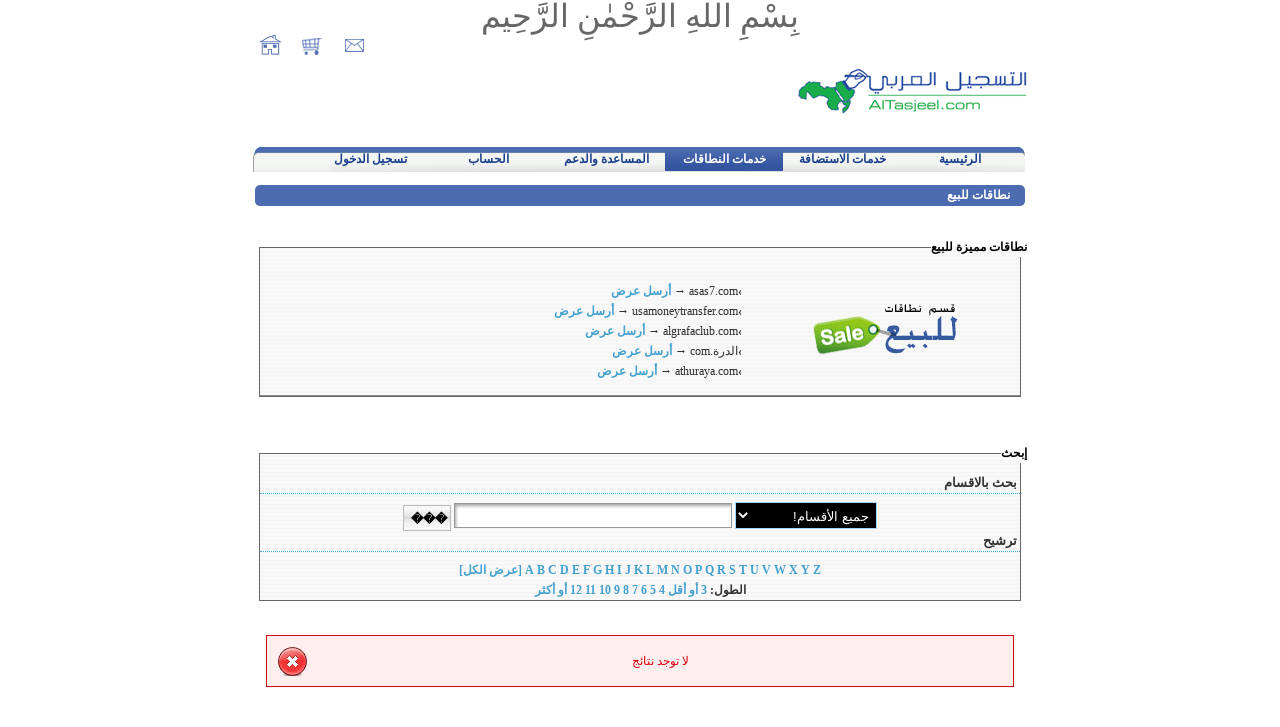

--- FILE ---
content_type: text/html
request_url: https://www.altasjeel.com/forsale.php?so=&action=list&list=r
body_size: 14742
content:
<!DOCTYPE html PUBLIC "-//W3C//DTD XHTML 1.0 Transitional//EN" "http://www.w3.org/TR/xhtml1/DTD/xhtml1-transitional.dtd">
<html xmlns="http://www.w3.org/1999/xhtml">
<head>
<title>موقع التسجيل العربي - تسجيل نطاقات - تسجيل مواقع - نطاق - دومينات - دومين</title>
<meta name="keywords" content="نطاق , نطاقات, دومين, دومينات, تسجيل موقع, موقع, استضافة, عربي, عرب , عربية" />
<meta name="description" content="موقع التسجيل العربي الموقع العربي الأول لتسجيل النطاقات بالوطن العربي" />
<meta http-equiv="Content-Type" content="text/html; charset=utf-8" />
<meta http-equiv="Content-Language" content="en-us" />
<link rel="stylesheet" type="text/css" href="templates/itheme/css/style.css" />
<link rel="stylesheet" type="text/css" href="templates/itheme/css/menu.css" />




<script language="javascript" type="text/javascript" src="js/common/mootools.js"></script><script language="javascript" type="text/javascript" src="js/common/moocheck.js"></script><script language="javascript" type="text/javascript" src="js/common/moomore.js"></script><script language="javascript" type="text/javascript" src="js/common/functions.js"></script><script language="javascript" type="text/javascript" src="js/common/SpryCollapsiblePanel.js"></script><script language="javascript" type="text/javascript" src="js/common/formcheck.php"></script>

<script language="javascript" type="text/javascript" src="templates/itheme/js/mootools.1.2.3.js"></script>
<!-- 
<script language="javascript" type="text/javascript" src="templates/itheme/js/pagepeel.js"></script>
-->
<link rel="stylesheet" type="text/css" href="templates/itheme/css/pagepeel.css" />

<script type="text/javascript">window.addEvent('domready', function() { loadEvents(); });</script>
</head>
<body>
<!-- 
<div id="page-flip">
	<a href="http://www.altasjeel.com/"><img src="templates/itheme/images/page_flip.png" alt="Subscribe!" id="page-flip-image" /></a>
	<div id="page-flip-message"></div>
</div>
-->
<noscript>
</noscript>
<a name="top" id="top"></a>
<div id="blockDiv"><div id="blockDivText">جاري اتمام العملية</div><img name="itheme" id="blockDivImg" src="templates/itheme/images/loading.gif" alt="" /></div><div class="wrapper">
    	<div id="slog">
<font face="Traditional Arabic" size="6">
&#1576;&#1616;&#1587;&#1618;&#1605;&#1616; &#1575;&#1604;&#1604;&#1607;&#1616; &#1575;&#1604;&#1585;&#1617;&#1614;&#1581;&#1618;&#1605;&#1648;&#1606;&#1616; &#1575;&#1604;&#1585;&#1617;&#1614;&#1581;&#1616;&#1610;&#1605;
</font>
        </div>
    <div class="header">

        <div id="topmenu">
            <a href="http://www.altasjeel.com/index.php" title="Go to home page">
                <img alt="Home" src="templates/itheme/images/home-trans.png" />
            </a>
            <a href="https://www.altasjeel.com/cart.php" title="View and manage your Cart with 0 item(s)">
                <img alt="View your cart" src="templates/itheme/images/Shoppingcart_32x32-trans.png" />
            </a>
            <a href="http://www.altasjeel.com/contact.php" title="Contact التسجيل العربي">
                <img alt="Contact us" src="templates/itheme/images/contactUs.gif" />
            </a>
                    </div>

        <div id="topnavbar">
                     
                    <span id="currency_select">&nbsp;</span>    
        </div>
        <div class="clr"></div>
        <div id="topbanner">
        </div>
        
           
        <div class="vlt headerImage" id="logobox">
            <a href="http://www.altasjeel.com/index.php"><img src="templates/itheme/images/altasjeel/altasjeel-logo.gif" alt="Altasjeel" width="229" height="54" border="0" /></a>
        </div>   
    
    </div>
    <div id="content-top"><ul id="menu">
<li><a href="http://www.altasjeel.com/index.php" class=" w-100 ac">الرئيسية</a></li>
<li>
	<a href="#" class=" w-100 ac">خدمات الاستضافة</a>
	<ul>
				<li><a href="http://www.altasjeel.com/hosting.php?spt=11" >POP3 بريد</a></li>		<li><a href="http://www.altasjeel.com/dnhosting.php" >DNS استضافة</a></li>
	</ul>
</li>
<li>
	<a href="#" class="selectedMenu e w-100 ac">خدمات النطاقات</a>
	<ul>
		<li><a href="http://www.altasjeel.com/check.php" >تسجيل نطاق</a></li>
		<li><a href="http://www.altasjeel.com/transcheck.php" >نقل نطاق</a></li>
		<li><a href="http://www.altasjeel.com/forsale.php" >نطاقات للبيع</a></li>		<li><a href="pricingfull.php">اسعار النطاقات</a></li>
		<li><a href="http://www.altasjeel.com/resellers.php" >موزعين النطاقات</a></li>        <li><a href="http://www.altasjeel.com/whois.php" >تحقق من الملكية</a></li>
        <li><a href="http://www.altasjeel.com/idn/index.php" >النطاقات العربية</a></li>
        
	</ul>
</li>
<li>
	<a href="http://www.altasjeel.com/support.php" class=" w-100 ac">المساعدة والدعم</a>
	<ul>
		<!-- li><a href="http://www.altasjeel.com/kb.php" > المعلومات</a></li -->
		<li><a href="https://www.altasjeel.com/helpdesk.php" >خدمة العملاء</a></li>
        <li><a href="http://www.altasjeel.com/contact.php" >الاتصال بنا</a></li>
		<li><a href="http://www.altasjeel.com/terms.php" >شروط الخدمة</a></li>
       <!-- li><a href="http://www.altasjeel.com/cashu.php" >الدفع عبر كاش يو</a></li -->
            
	</ul>
</li>
<li>
	<a href="https://www.altasjeel.com/aLogIn.php" class=" w-100 ac">الحساب</a>
	<ul>
		<li><a href="https://www.altasjeel.com/aLogIn.php">تسجيل الدخول</a></li>
		<li><a href="https://www.altasjeel.com/createacct.php">انشاء حساب</a></li>
		<li><a href="http://www.altasjeel.com/cart.php">سلة المشتريات</a></li>
	</ul>
</li>
<li><a href="https://www.altasjeel.com/aLogIn.php" class=" w-100 ac close">تسجيل الدخول</a></li>
</ul>
</div>
    <div id="content">
    	<div style="height:10px; clear:both;"></div>
<!-- Contents /s -->
<div id="forsale">
<table id="mainData">
	<tr>
		<td id="tablehead">نطاقات للبيع&nbsp;</td>
	</tr>
	<tr>
		<td id="mainTD">
        
<div class="awform">
<div class="boxWrapper">
<div class="box"><fieldset>
        	<legend><span class="boxlegend">نطاقات مميزة للبيع</span></legend>
            <table class="width-100">
            	<tr>
                	<td class="width-25 vlt al"><img src="templates/itheme/images/forsale-trans.png" alt="نطاقات للبيع" /></td>
                	<td class="width-75 vlt al">
                    <ul>                    	                    	<li><span class="verdana bold">&#155;</span>asas7.com&nbsp;&rarr;&nbsp;<a href="http://www.altasjeel.com/forsale.php?id=454&amp;action=contact">أرسل عرض</a></li>                        <li><span class="verdana bold">&#155;</span>usamoneytransfer.com&nbsp;&rarr;&nbsp;<a href="http://www.altasjeel.com/forsale.php?id=1575&amp;action=contact">أرسل عرض</a></li>                        <li><span class="verdana bold">&#155;</span>algrafaclub.com&nbsp;&rarr;&nbsp;<a href="http://www.altasjeel.com/forsale.php?id=43&amp;action=contact">أرسل عرض</a></li>                        <li><span class="verdana bold">&#155;</span>الدرة.com&nbsp;&rarr;&nbsp;<a href="http://www.altasjeel.com/forsale.php?id=1299&amp;action=contact">أرسل عرض</a></li>                        <li><span class="verdana bold">&#155;</span>athuraya.com&nbsp;&rarr;&nbsp;<a href="http://www.altasjeel.com/forsale.php?id=137&amp;action=contact">أرسل عرض</a></li>                    </ul>                    </td>
                </tr>
            </table>
</fieldset>
<div class="clear morespace"></div>
</div></div>
<div class="boxDivider"></div>        </div>


<form method="post" action="forsale.php" class="awform" onsubmit="submitonce(this);">
<div class="boxWrapper">
<div class="box"><fieldset>
            	<legend><span class="boxlegend">إبحث</span></legend>
                <div class="underline bold">&nbsp;بحث بالاقسام</div>
					<div class="ac">
                        <select name="cat"><option value="all">جميع الأقسام!</option><option>نطاقات (نطاق)</option><option>نطاقات قطرية</option><option>نطاقات كويتية</option><option>نطاقات لبنانية</option><option>نطاقات يمنية</option><option>نطاقات أجنبية</option><option>نطاقات إماراتية</option><option>نطاقات إستضافة</option><option>نطاقات بحروف عربية</option><option>نطاقات بحرينية</option><option>نطاقات ثلاثة أحرف</option><option>نطاقات حرفين</option><option>نطاقات خليجية</option><option>نطاقات رقمية</option><option>نطاقات سودانية</option><option>نطاقات سورية</option><option>نطاقات سعودية</option><option>نطاقات عمانية</option><option>نطاقات عراقية</option><option>نطاقات عربية</option></select>
                        <input type="text" name="list" class="width-35" />
                        <input type="hidden" name="action" value="search" />
                        <input type="hidden" name="so" value="" />
                        <input type="submit" name="submit" value="���" />
					</div>
                <div class="underline bold">&nbsp;ترشيح</div>
							<div class="ac bold vlm">
                                <a href="forsale.php?so=&amp;action=list&amp;list=a">A</a>
                                <a href="forsale.php?so=&amp;action=list&amp;list=b">B</a>
                                <a href="forsale.php?so=&amp;action=list&amp;list=c">C</a>
                                <a href="forsale.php?so=&amp;action=list&amp;list=d">D</a>
                                <a href="forsale.php?so=&amp;action=list&amp;list=e">E</a>
                                <a href="forsale.php?so=&amp;action=list&amp;list=f">F</a>
                                <a href="forsale.php?so=&amp;action=list&amp;list=g">G</a>
                                <a href="forsale.php?so=&amp;action=list&amp;list=h">H</a>
                                <a href="forsale.php?so=&amp;action=list&amp;list=i">I</a>
                                <a href="forsale.php?so=&amp;action=list&amp;list=j">J</a>
                                <a href="forsale.php?so=&amp;action=list&amp;list=k">K</a>
                                <a href="forsale.php?so=&amp;action=list&amp;list=l">L</a>
                                <a href="forsale.php?so=&amp;action=list&amp;list=m">M</a>
                                <a href="forsale.php?so=&amp;action=list&amp;list=n">N</a>
                                <a href="forsale.php?so=&amp;action=list&amp;list=o">O</a>
                                <a href="forsale.php?so=&amp;action=list&amp;list=p">P</a>
                                <a href="forsale.php?so=&amp;action=list&amp;list=q">Q</a>
                                <a href="forsale.php?so=&amp;action=list&amp;list=r">R</a>
                                <a href="forsale.php?so=&amp;action=list&amp;list=s">S</a>
                                <a href="forsale.php?so=&amp;action=list&amp;list=t">T</a>
                                <a href="forsale.php?so=&amp;action=list&amp;list=u">U</a>
                                <a href="forsale.php?so=&amp;action=list&amp;list=v">V</a>
                                <a href="forsale.php?so=&amp;action=list&amp;list=w">W</a>
                                <a href="forsale.php?so=&amp;action=list&amp;list=x">X</a>
                                <a href="forsale.php?so=&amp;action=list&amp;list=y">Y</a>
                                <a href="forsale.php?so=&amp;action=list&amp;list=z">Z</a> <a href="forsale.php">[عرض الكل]</a>
							</div>
							<div class="ac bold vlm">
                            <span class="bold">الطول:</span>
                                <a href="forsale.php?so=&amp;action=length&amp;list=3">3 أو أقل</a>
                                <a href="forsale.php?so=&amp;action=length&amp;list=4">4</a>
                                <a href="forsale.php?so=&amp;action=length&amp;list=5">5</a>
                                <a href="forsale.php?so=&amp;action=length&amp;list=6">6</a>
                                <a href="forsale.php?so=&amp;action=length&amp;list=7">7</a>
                                <a href="forsale.php?so=&amp;action=length&amp;list=8">8</a>
                                <a href="forsale.php?so=&amp;action=length&amp;list=9">9</a>
                                <a href="forsale.php?so=&amp;action=length&amp;list=10">10</a>
                                <a href="forsale.php?so=&amp;action=length&amp;list=11">11</a>
                                <a href="forsale.php?so=&amp;action=length&amp;list=12">12 أو أكثر</a>
                            </div>

</fieldset>
<div class="clear morespace"></div>
</div></div>
<div class="boxDivider"></div>        </form>



		<div class="error ac">لا توجد نتائج</div><br />
				<a href="forsale.php" class="rtrntomgmt">العودة الي البحث</a>
				</td>
	</tr>
</table>
</div>
<!-- Contents /e -->
	<div class="clr16"></div><div class="clr16"></div>
			<div class="forlinks">
            <a href="http://www.altasjeel.com/index.php">الرئيسية</a>&nbsp;|&nbsp;
            <a href="http://www.altasjeel.com/check.php">نطاقات</a>&nbsp;|&nbsp;
            <a href="http://www.altasjeel.com/support.php">الدعم الفني</a>&nbsp;|&nbsp;
                        <a href="https://www.altasjeel.com/aLogIn.php"> تسجيل الدخول</a>&nbsp;|&nbsp;
            <a href="https://www.altasjeel.com/createacct.php">فتح حساب</a>&nbsp;|&nbsp;
                        <a href="http://www.altasjeel.com/terms.php">الشروط</a>
        </div>
	    
    
</div>
<div id="footer">2002-2026 التسجيل العربي - حقوق الطبع محفوظة &copy;</div>
</div>
<script type="text/javascript" src="js/dw_event.js"></script>
<script type="text/javascript" src="js/dw_viewport.js"></script>
<script type="text/javascript" src="js/dw_tooltip.js"></script>
</body>
</html>


--- FILE ---
content_type: text/html
request_url: https://www.altasjeel.com/js/common/formcheck.php
body_size: 22402
content:
var FormCheck = new Class({

	Implements: [Options, Events],

	options : {

		tipsClass: 'tipsbox',				//tips error class
		errorClass: 'error_f',				//div error class
		fieldErrorClass: 'fc-field-error',	//error class for elements

		submitByAjax : false,				//false : standard submit way, true : submit by ajax
		ajaxResponseDiv : false,			//element to inject ajax response into (can also use onAjaxSuccess) [cronix]
		ajaxEvalScripts : false,			//use evalScripts in the Request response [cronix]
		onAjaxRequest : $empty,				//Function to fire when the Request event starts
		onAjaxSuccess : $empty,				//Function to fire when the Request receives .  Args: response [the request response] - see Mootools docs for Request.onSuccess
		onAjaxFailure : $empty,				//Function to fire if the Request fails

		display : {
			showErrors : 1,
			errorsLocation : 1,
			indicateErrors : 1,
			keepFocusOnError : 0,
			checkValueIfEmpty : 1,
			addClassErrorToField : 0,
			fixPngForIe : 1,
			replaceTipsEffect : 1,
			flashTips : 0,
			closeTipsButton : 1,
			tipsPosition : "right",
			tipsOffsetX : -45,
			tipsOffsetY : 0,
			listErrorsAtTop : false,
			scrollToFirst : true,
			fadeDuration : 300
		},

		alerts : {
			required: "هذا الحقل <strong>مطلوب</strong>.",
			alpha: "يرجى ادخال حروف فقط",
			alphanum: "يرجى ادخال حروف وارقام فقط",
			nodigit: "الارقام غير مقبولة",
			digit: "يرجى ادخال رقم صحيح",
			digitmin: "الرقم يجب ان يكون على الاقل%0",
			digitltd: "القيمة لابد ان تكون مابين %0 and %1",
			number: "يرجى ادخال رقم صحيح",
			email: "يرجى ادخال بريد الكتروني صحيح.",
			phone: "يرجى ادخال رقم هاتف صحيح",
            domain: "للبحث عن النطاقات بالحروف العربية يرجى اتباع هذا <a href='/check.php?isidn=1'>الرابط</a>",
			url: "يرجى ادخار رابط صحيح",

			confirm: "هذا الحقل مختلف %0",
			differs: "الفيمة لابد ان تختلف عن %0",
			length_str: "الطول غير كافي لابد ان يكون ما بين %0 and %1",
			lengthmax: "الطول لايمكن ان يتجاوزx %0",
			lengthmin: "الطول لايمكن ان يقل عن %0",
			checkbox: "يرجى تحديد الاختيار",
			radios: "يرجى اختيار اذاعة",
			select: "يرجى اختيار قيمة"
		},

		regexp : {
			required : /[^.* ]/,

			alpha: /^(?! +$)[a-z.,_ -]+$/i,
			alphanum : /^(?! +$)[a-z\d,_ -]+$/i,
			digit : /^(?! +$)[\dd.,_ -]+$/,
			nodigit : /^(?! +$)\D+$/,
			number : /^(?! $)[-+]?\d*\.?\d+$/,
			phone : /^(?! $)[\d\s ().-]+$/,

			domain: /^[a-z\d\-]+$/i,
			email : /^(?! $)[_a-z0-9-]+(\.[_a-z0-9-]+)*@[a-z0-9-]+(\.[a-z0-9-]+)*(\.[a-z]{2,4})$/i,
			url : /^(?! $)(http|https|ftp)\:\/\/[a-z0-9\-\.]+\.[a-z]{2,3}(:[a-z0-9]*)?\/?([a-z0-9\-\._\?\,\'\/\\\+&amp;%\$#\=~])*$/i
		}

	},

	/*
	Constructor: initialize
		Constructor

		Add event on formular and perform some stuff, you now, like settings, ...
	*/
	initialize : function(form, options) {
		if (this.form = $(form)) {
			this.form.isValid = true;
			this.regex = ['length'];
			this.setOptions(options);

			//internalization
			if (typeof(formcheckLanguage) != 'undefined') this.options.alerts = formcheckLanguage;

			this.validations = [];
			this.alreadyIndicated = false;
			this.firstError = false;

			var regex = new Hash(this.options.regexp);
			regex.each(function(el, key) {
				this.regex.push(key);
			}, this);

			this.form.getElements("*[class*=validate]").each(function(el) {
				el.validation = [];
				var classes = el.getProperty("class").split(' ');
				classes.each(function(classX) {
					if(classX.match(/^validate(\[.+\])$/)) {
						var validators = eval(classX.match(/^validate(\[.+\])$/)[1]);
						for(var i = 0; i < validators.length; i++) {
							el.validation.push(validators[i]);
						}
						this.register(el);
					}
				}, this);
			}, this);

			this.form.addEvents({
				"submit": this.onSubmit.bind(this)
			});

			if(this.options.display.fixPngForIe) this.fixIeStuffs();
			document.addEvent('mousewheel', function(){
				this.isScrolling = false;
			}.bind(this));
		}
	},

	/*
	Function: register
		Private method

		Add listener on fields
	*/
	register : function(el) {
		this.validations.push(el);
		el.errors = [];
		if (el.validation[0] == 'submit') {
			el.addEvent('click', function(e){
				this.onSubmit(e);
			}.bind(this));
			return true;
		}

		if (this.isChildType(el) == false) el.addEvent('blur', function(e) {
			if((el.element || this.options.display.showErrors == 1) && (this.options.display.checkValueIfEmpty || el.value)) this.manageError(el, 'blur');
		}.bind(this))
		//We manage errors on radio
		else if (this.isChildType(el) == true) {
			//We get all radio from the same group and add a blur option
			var nlButtonGroup = $ES('input[name="'+ el.getProperty("name") +'"]', this.form);
			nlButtonGroup.each(function(radio){
				radio.addEvent('blur', function(){
					if((el.element || this.options.display.showErrors == 1) && (this.options.display.checkValueIfEmpty || el.value)) this.manageError(el, 'click');
				}.bind(this))
			},this);
		}
	},

	/*
	Function: validate
		Private method

		Dispatch check to other methods
	*/
	validate : function(el) {
		el.errors = [];
		el.isOk = true;
		//On valide l'lment qui n'est pas un radio ni checkbox
		el.validation.each(function(rule) {
			if(this.isChildType(el)) {
				if (this.validateGroup(el) == false) {
					el.isOk = false;
				}
			} else {
				var ruleArgs = [];
				if(rule.match(/^.+\[/)) {
					var ruleMethod = rule.split('[')[0];
					ruleArgs = eval(rule.match(/^.+(\[.+\])$/)[1].replace(/([A-Z\.]+)/i, "'$1'"));
				} else var ruleMethod = rule;

				if (this.regex.contains(ruleMethod) && el.get('tag') != "select") {
					if (this.validateRegex(el, ruleMethod, ruleArgs) == false) {
						el.isOk = false;
					}
				}

				if (ruleMethod == 'confirm') {
					if (this.validateConfirm(el, ruleArgs) == false) {
						el.isOk = false;
					}
				}
				if (ruleMethod == 'differs') {
					if (this.validateDiffers(el, ruleArgs) == false) {
						el.isOk = false;
					}
				}
				if (el.get('tag') == "select" || (el.type == "checkbox" && ruleMethod == 'required')) {
					if (this.simpleValidate(el) == false) {
						el.isOk = false;
					}
				}
			}
		}, this);

		if (el.isOk) return true;
		else return false;
	},

	/*
	Function: simpleValidate
		Private method

		Perform simple check for select fields and checkboxes
	*/
	simpleValidate : function(el) {
		if (el.get('tag') == 'select' && (el.options[el.selectedIndex].text == el.options[0].text)) {
			el.errors.push(this.options.alerts.select);
			return false;
		} else if (el.type == "checkbox" && el.checked == false) {
			el.errors.push(this.options.alerts.checkbox);
			return false;
		}
		return true;
	},

	/*
	Function: validateRegex
		Private method

		Perform regex validations
	*/
	validateRegex : function(el, ruleMethod, ruleArgs) {
		var msg = "";
		if (ruleArgs[1] && ruleMethod == 'length') {
			if (ruleArgs[1] == -1) {
				this.options.regexp.length = new RegExp("^[\\s\\S]{"+ ruleArgs[0] +",}$");
				msg = this.options.alerts.lengthmin.replace("%0",ruleArgs[0]);
			} else if(ruleArgs[0] == ruleArgs[1]) {
				this.options.regexp.length = new RegExp("^[\\s\\S]{"+ ruleArgs[0] +"}$");
				msg = this.options.alerts.length_fix.replace("%0",ruleArgs[0]);
			} else {
				this.options.regexp.length = new RegExp("^[\\s\\S]{"+ ruleArgs[0] +","+ ruleArgs[1] +"}$");
				msg = this.options.alerts.length_str.replace("%0",ruleArgs[0]).replace("%1",ruleArgs[1]);
			}
		} else if (ruleArgs[0] && ruleMethod == 'length') {
			this.options.regexp.length = new RegExp("^.{0,"+ ruleArgs[0] +"}$");
			msg = this.options.alerts.lengthmax.replace("%0",ruleArgs[0]);
		} else {
			msg = this.options.alerts[ruleMethod];
		}
		if (ruleArgs[1] && ruleMethod == 'digit') {
			var regres = true;
			if (!this.options.regexp.digit.test(el.value)) {
				el.errors.push(this.options.alerts[ruleMethod]);
				regres = false;
			}
			if (ruleArgs[1] == -1) {
				if (el.value >= ruleArgs[0]) var valueres = true; else var valueres = false;
				msg = this.options.alerts.digitmin.replace("%0",ruleArgs[0]);
			} else {
				if (el.value >= ruleArgs[0] && el.value <= ruleArgs[1]) var valueres = true; else var valueres = false;
				msg = this.options.alerts.digitltd.replace("%0",ruleArgs[0]).replace("%1",ruleArgs[1]);
			}
			if (regres == false || valueres == false) {
				el.errors.push(msg);
				return false;
			}
		} else if (this.options.regexp[ruleMethod].test(el.value) == false)  {
			el.errors.push(msg);
			return false;
		}
		return true;
	},

	/*
	Function: validateConfirm
		Private method

		Perform confirm validations
	*/
	validateConfirm: function(el,ruleArgs) {
		if (el.validation.contains('required') == false) {
			el.validation.push('required');
		}
		var confirm = ruleArgs[0];
		if(el.value != this.form[confirm].value){
			msg = this.options.alerts.confirm.replace("%0",ruleArgs[0]);
			el.errors.push(msg);
			return false;
		}
		return true;
	},

	/*
	Function: validateDiffers
		Private method

		Perform differs validations
	*/
	validateDiffers: function(el,ruleArgs) {
		var confirm = ruleArgs[0];
		if(el.value == this.form[confirm].value){
			msg = this.options.alerts.differs.replace("%0",ruleArgs[0]);
			el.errors.push(msg);
			return false;
		}
		return true;
	},

	/*
	Function: isChildType
		Private method

		Determine if the field is a group of radio or not.
	*/
	isChildType: function(el) {
		var elType = el.type.toLowerCase();
		if((elType == "radio")) return true;
		return false;
	},

	/*
	Function: validateGroup
		Private method

		Perform radios validations
	*/
	validateGroup : function(el) {
		el.errors = [];
		var nlButtonGroup = this.form[el.getProperty("name")];
		el.group = nlButtonGroup;
		var cbCheckeds = false;

		for(var i = 0; i < nlButtonGroup.length; i++) {
			if(nlButtonGroup[i].checked) {
				cbCheckeds = true;
			}
		}
		if(cbCheckeds == false) {
			el.errors.push(this.options.alerts.radios);
			return false;
		} else {
			return true;
		}
	},

	/*
	Function: listErrorsAtTop
		Private method

		Display errors
	*/
	listErrorsAtTop : function(obj) {
		if(!this.form.element) {
			 this.form.element = new Element('div', {'id' : 'errorlist', 'class' : this.options.errorClass}).injectTop(this.form);
		}
		if ($type(obj) == 'collection') {
			new Element('p').set('html',"<span>" + obj[0].name + " : </span>" + obj[0].errors[0]).injectInside(this.form.element);
		} else {
			if ((obj.validation.contains('required') && obj.errors.length > 0) || (obj.errors.length > 0 && obj.value && obj.validation.contains('required') == false)) {
				obj.errors.each(function(error) {
					new Element('p').set('html',"<span>" + obj.name + " : </span>" + error).injectInside(this.form.element);
				}, this);
			}
		}
	},

	/*
	Function: manageError
		Private method

		Manage display of errors boxes
	*/
	manageError : function(el, method) {
		var isValid = this.validate(el);
		if ((!isValid && el.validation.contains('required')) || (!el.validation.contains('required') && el.value && !isValid)) {
			if(this.options.display.listErrorsAtTop == true && method == 'submit')
				this.listErrorsAtTop(el, method);
			if (this.options.display.indicateErrors == 2 ||this.alreadyIndicated == false || el.name == this.alreadyIndicated.name)
			{
				if(!this.firstError) this.firstError = el;
				this.alreadyIndicated = el;
				if (this.options.display.keepFocusOnError && el.name == this.firstError.name) (function(){el.focus()}).delay(20);
				this.addError(el);
				return false;
			}
		} else if ((isValid || (!el.validation.contains('required') && !el.value)) && el.element) {
			this.removeError(el);
			return true;
		}
		return true;
	},

	/*
	Function: addError
		Private method

		Add error message
	*/
	addError : function(obj) {
		if(this.options.display.showErrors == 1 && (!obj.element && this.options.display.indicateErrors != 0)) {
			if (this.options.display.errorsLocation == 1) {
				var pos = (this.options.display.tipsPosition == 'left') ? obj.getCoordinates().left : obj.getCoordinates().right;
				var options = {
					'opacity' : 0,
					'position' : 'absolute',
					'float' : 'left',
					'left' : pos + this.options.display.tipsOffsetX
				}
				obj.element = new Element('div', {'class' : this.options.tipsClass, 'styles' : options}).injectInside(document.body);
				this.addPositionEvent(obj);
			} else if (this.options.display.errorsLocation == 2){
				obj.element = new Element('div', {'class' : this.options.errorClass, 'styles' : {'opacity' : 0}}).injectBefore(obj);
			} else if (this.options.display.errorsLocation == 3){
				obj.element = new Element('div', {'class' : this.options.errorClass, 'styles' : {'opacity' : 0}});
				if ($type(obj.group) == 'object' || $type(obj.group) == 'collection')
					obj.element.injectAfter(obj.group[obj.group.length-1]);
				else
					obj.element.injectAfter(obj);
			}
		}
		if (obj.element) {
			obj.element.empty();
			if (this.options.display.errorsLocation == 1) {
				var errors = [];
				obj.errors.each(function(error) {
					errors.push(new Element('p').set('html', error));
				});
				var tips = this.makeTips(errors).injectInside(obj.element);
				if(this.options.display.closeTipsButton) {
					tips.getElements('a.close').addEvent('click', function(){
						this.removeError(obj);
					}.bind(this));
				}
				var offset = (Browser.Engine.trident) ? this.options.display.tipsOffsetY + 10 : this.options.display.tipsOffsetY;
				obj.element.setStyle('top', obj.getCoordinates().top - tips.getCoordinates().height + offset);
			} else {
				obj.errors.each(function(error) {
					new Element('p').set('html',error).injectInside(obj.element);
				});
			}

			if (!Browser.Engine.trident5 && obj.element.getStyle('opacity') == 0)
				new Fx.Morph(obj.element, {'duration' : this.options.display.fadeDuration}).start({'opacity':[1]});
			else
				obj.element.setStyle('opacity', 1);
		}
		if (this.options.display.addClassErrorToField && this.isChildType(obj) == false)
		{
			obj.addClass(this.options.fieldErrorClass);
		}
	},

	/*
	Function: addPositionEvent

		Update tips position after a browser resize
	*/
	addPositionEvent : function(obj) {
		if(this.options.display.replaceTipsEffect) {
			obj.event = function(){
				new Fx.Morph(obj.element, {
					'duration' : this.options.display.fadeDuration
				}).start({
					'left':[obj.element.getStyle('left'), obj.getCoordinates().right + this.options.display.tipsOffsetX],
					'top':[obj.element.getStyle('top'), obj.getCoordinates().top - obj.element.getCoordinates().height + this.options.display.tipsOffsetY]
				});
			}.bind(this);

		} else {
			obj.event = function(){
				obj.element.setStyles({
					'left':obj.getCoordinates().right + this.options.display.tipsOffsetX,
					'top':obj.getCoordinates().top - obj.element.getCoordinates().height + this.options.display.tipsOffsetY
				});
			}.bind(this)
		}
		window.addEvent('resize', obj.event);
	},

	/*
	Function: removeError
		Private method

		Remove the error display
	*/
	removeError : function(obj) {
		this.firstError = false;
		this.alreadyIndicated = false;
		obj.errors = [];
		obj.isOK = true;
		window.removeEvent('resize', obj.event);
		if (this.options.display.errorsLocation == 2)
			new Fx.Morph(obj.element, {'duration' : this.options.display.fadeDuration}).start({ 'height':[0] });
		if (!Browser.Engine.trident5) {
			new Fx.Morph(obj.element, {
				'duration' : this.options.display.fadeDuration,
				'onComplete' : function() {
					if (obj.element) {
						obj.element.destroy();
						obj.element = false;
					}
				}.bind(this)
			}).start({ 'opacity':[1,0] });
		} else {
			obj.element.destroy();
			obj.element = false;
		}

		if (this.options.display.addClassErrorToField && !this.isChildType(obj))
		{
			obj.removeClass(this.options.fieldErrorClass);
		}
	},

	/*
	Function: focusOnError
		Private method

		Create set the focus to the first field with an error if needed
	*/
	focusOnError : function (obj) {
		if (this.options.display.scrollToFirst && !this.alreadyFocused && !this.isScrolling) {
			if (this.alreadyIndicated.element) {
				switch (this.options.display.errorsLocation){
					case 1 :
						var dest = obj.element.getCoordinates().top;
						break;
					case 2 :
						var dest = obj.element.getCoordinates().top-30;
						break;
					case 3 :
						var dest = obj.getCoordinates().top-30;
						break;
				}
				this.isScrolling = true;
			} else if (!this.options.display.indicateErrors) {
				var dest = obj.getCoordinates().top-30;
			}
			if (window.getScroll.y != dest) {
				new Fx.Scroll(window, {
					onComplete : function() {
						this.isScrolling = false;
						obj.focus();
					}.bind(this)
				}).start(0,dest);
			} else {
				this.isScrolling = false;
				obj.focus();
			}
			this.alreadyFocused = true;
		}
	},

	/*
	Function: fixIeStuffs
		Private method

		Fix png for IE6
	*/
	fixIeStuffs : function () {
		if (Browser.Engine.trident4) {
			//We fix png stuffs
			var rpng = new RegExp('url\\(([\.a-zA-Z0-9_/:-]+\.png)\\)');
			var search = new RegExp('(.+)formcheck\.css');
			for (var i = 0; i < document.styleSheets.length; i++){
				if (document.styleSheets[i].href.match(/formcheck\.css$/)) {
					var root = document.styleSheets[i].href.replace(search, '$1');
					var count = document.styleSheets[i].rules.length;
					for (var j = 0; j < count; j++){
						var cssstyle = document.styleSheets[i].rules[j].style;
						var bgimage = root + cssstyle.backgroundImage.replace(rpng, '$1');
						if (bgimage && bgimage.match(/\.png/i)){
							var scale = (cssstyle.backgroundRepeat == 'no-repeat') ? 'crop' : 'scale';
							cssstyle.filter =  'progid:DXImageTransform.Microsoft.AlphaImageLoader(enabled=true, src=\'' + bgimage + '\', sizingMethod=\''+ scale +'\')';
							cssstyle.backgroundImage = "none";
						}
					}
				}
			}
		}
	},

	/*
	Function: makeTips
		Private method

		Create tips boxes
	*/
	makeTips : function(txt) {
		var table = new Element('table');
			table.cellPadding ='0';
			table.cellSpacing ='0';
			table.border ='0';

			var tbody = new Element('tbody').injectInside(table);
				var tr1 = new Element('tr').injectInside(tbody);
					new Element('td', {'class' : 'tl'}).injectInside(tr1);
					new Element('td', {'class' : 't'}).injectInside(tr1);
					new Element('td', {'class' : 'tr'}).injectInside(tr1);
				var tr2 = new Element('tr').injectInside(tbody);
					new Element('td', {'class' : 'l'}).injectInside(tr2);
					var cont = new Element('td', {'class' : 'c'}).injectInside(tr2);
						var errors = new Element('div', {'class' : 'err'}).injectInside(cont);
						txt.each(function(error) {
							error.injectInside(errors);
						});
						if (this.options.display.closeTipsButton) new Element('a',{'class' : 'close'}).injectInside(cont);
					//	new Element('div', {'style' : "clear:both"}).injectInside(cont);
					new Element('td', {'class' : 'r'}).injectInside(tr2);
				var tr3 = new Element('tr').injectInside(tbody);
					new Element('td', {'class' : 'bl'}).injectInside(tr3);
					new Element('td', {'class' : 'b'}).injectInside(tr3);
					new Element('td', {'class' : 'br'}).injectInside(tr3);
		return table;
	},

	/*
	Function: reinitialize
		Private method

		Reinitialize form before submit check
	*/
	reinitialize: function() {
		this.validations.each(function(el) {
			if (el.element) {
				el.errors = [];
				el.isOK = true;
				if(this.options.display.flashTips == 1) {
					el.element.destroy();
					el.element = false;
				}
			}
		}, this);
		if (this.form.element) this.form.element.empty();
		this.alreadyFocused = false;
		this.firstError = false;
		this.alreadyIndicated = false;
		this.form.isValid = true;
	},

	/*
	Function: submitByAjax
		Private method

		Send the form by ajax, and replace the form with response
	*/

	submitByAjax: function() {
		var url = this.form.getProperty('action');
		this.fireEvent('ajaxRequest');
		new Request({
			url: url,
			method: this.form.getProperty('method'),
			data : this.form.toQueryString(),
			evalScripts: this.options.ajaxEvalScripts,
			onFailure: function(instance){
				this.fireEvent('ajaxFailure', instance);
			}.bind(this),
			onSuccess: function(result){
				this.fireEvent('ajaxSuccess', result);
				if(this.options.ajaxResponseDiv) $(this.options.ajaxResponseDiv).set('html',result);
			}.bind(this)
		}).send();
	},


/* Function: onSubmit should be disabled for AWBS */
	onSubmit: function(event) { }
	/*
	Function: onSubmit
		Private method

		Perform check on submit action

	onSubmit: function(event) {
		new Event(event).stop();
		this.reinitialize();

		this.validations.each(function(el) {
			if(!this.manageError(el,'submit')) this.form.isValid = false;
		}, this);


        if(this.form.isValid){
			if(this.options.submitByAjax){
        	this.submitByAjax()
			} else {
                if (Get_Cookie('ddc26eb46bd6f59d37848ac9bdbc59eb')) { Delete_Cookie('ddc26eb46bd6f59d37848ac9bdbc59eb');  }
                else { this.form.submit() }
			}
		} else {
        	this.focusOnError(this.firstError);
            this.form.submit()
		}
	}
	*/
});

--- FILE ---
content_type: text/css
request_url: https://www.altasjeel.com/templates/itheme/css/style.css
body_size: 38833
content:
html {

}

body {

	font-family: tahoma;

	font-size:12px;

	color:#333333;

	line-height:20px;

	word-spacing:normal;

	margin:0;

	padding:0;

	height:100%;

	min-height:560px;

	text-align:justify;

	cursor:default;

}

/* main body management */

.wrapper {

	width:776px;

	margin:0 auto 0;

	border:0;

	padding:0px;

}

table#doc {

	width:774px;

	margin:0 auto;

	background-color:#FFFFFF;

	height:280px;

}


#mainData {

	width:774px;

	background:#FFFFFF;

	border:1px solid #FFFFFF;

	margin:0 auto;

	height:280px;

}

table#mainData td#mainTD, table#mainData td.mainTD {

	vertical-align:top;

	padding:5px;

	height:280px;

}



.alc {

	margin:0 auto;

}

table#mainData #tablehead {

	clear:both;

	background:url("../images/tablehead.gif") no-repeat center;

	line-height:21px;

	text-align:right;

	color:#FFFFFF;

	font-weight:700;

	padding-right:16px;

	vertical-align:middle;

}

table {

	border-collapse:collapse;

	border-spacing:0;

}

table#data td#data {

	vertical-align:top;

}

table#mainData table#data {

	border:1px solid #D2D2D2;

}

table.data {

	border:1px solid #D2D2D2;

	background:#FFFFFF;

}

.TabTitleBar a:link, .TabTitleBar a:hover, .TabTitleBar a:visited { color:#42AFDC; }

table#mainData table.data td {

	border:0;

}

table.data td, table#mainData td {

	padding:2px;

}

/* main body management */

.clear {

	clear:both;

}

.header {

	height:120px;

}



#slog {

	display: block;

	text-align: center;

	font-size: 16px;

	color: #666666;

	padding-top: 6px;

	direction: rtl;

	font-family: tahoma;

}



.header h1 {

	position:absolute;

	top:40px;

	color:#FFFFFF;

	margin:0px;

	padding:0px;

	font:normal 30px/100% tahoma;

}

table#headerTableLayout {

	width:100%;

	height:100px;

	border: 1px solid #00CC66;

}

td.headerImage {

	height:150px;

	background:url("../images/logo-trans.png") top left no-repeat;

}

td.headerImagePortal {

	height:150px;

	background:url("../images/logo-trans.png") top left no-repeat;

}

td.headerImage h1 {

	font-size:40px;

	color:#FFFFFF;

	letter-spacing:normal;

}



#logobox {

	display: block;

	float: right;

	width: 230px;

}



#topbanner {

	display: block;

	float: left;

	border: 0px solid #999999;

	height: 60px;

	width: 468px;

	overflow: hidden;

}





img {

	border:0;

	vertical-align:middle;

}

h1,h2,h3,h4,h5,h6 {

	font-weight:700;

}

h1 {

	font-size:1.5em;

}

h2 {

	font-size:1.2em;

}

h3 {

	font-size:1.1em;

}

h4 {

	font-size:0.75em;

}

h5 {

	font-size:0.50em;

}

h6 {

	font-size:0.25em;

}

body, div, dl, dt, dd, pre, h1, h2, h3, h4, h5, h6, code, form, fieldset, legend, input, textarea, p, blockquote, th, td {

	margin:0;

	padding:0;

}

.row_0, .row1_0, .row1_01 {

	background-color:#FFFFFF;

}

.row_1, .row1_1, .row1_11 {

	background-color:#D5D5D5;

}

tr.row1_0 td, tr.row1_01 {

	background-color:#FFFFFF;

}

tr.row1_1 td, tr.row1_11 {

	background-color:#D5D5D5;

}

fieldset, img {

	border:0;

	vertical-align:middle;

}

address, caption, cite, code, dfn, em, strong, th, var {

	font-style:normal;

	font-weight:normal;

}

sup, sub {

	line-height:1px;

	vertical-align:text-top;

}

sub {

	vertical-align:text-bottom;

}



ul, ol {

	list-style:none;

	margin-right:6px;

	padding-right:6px;

	direction: rtl;

}

ol.faq {

	list-style:decimal;

	margin-left:15px;

	padding-left:15px;

	font-weight:700;

}

ul.square, ul.square li,

ol.square, ol.square li {

	list-style:square;

	margin-right:15px;

	padding-right:15px;

}

ul.circle, ul.circle li,

ol.circle, ol.circle li {

	list-style:circle;

	margin-right:15px;

	padding-right:15px;

}

ol.faq p {

	font-weight:400;

	padding-right:10px;

	padding-bottom:10px;

	color:#3d658b;

}

div.forlinks {

	clear:both;

	background:url("../images/forlinks.gif") no-repeat center;

	height:21px;

	text-align:center;

	direction: rtl;

}

.forlinks, .forlinks a, .forlinks a:hover, .forlinks a:visited {

	color:#FFFFFF;

}

td.copyright {

}

a {

	font-weight:700;

	color:#44a1d0;

	text-decoration:none;

}

a:hover {

	color:#000000;

	text-decoration:underline;

}

a:visited { }

td#W3 {

	text-align:center;

	padding:5px;

	vertical-align:middle;

}

td.copyright {

}

/******** search div ********/

div#blockDiv {

	position:absolute;

	width:270px;

	height:100px;

	border:1px solid #42AFDC;

	background:#FFFFFF;

	text-align:center;

	z-index:1;

	visibility:hidden;

	top:-1000px;

}

div#blockDiv div#blockDivText {

	color:#000000;

	font-weight:700;

	display:block;

	padding:5px;

	margin:5px;

	height:40%;

	position:relative;

	display:block;

}

/******** Fancyform ********/

.checked, .unchecked, .selected, .unselected {

	padding:2px;

	padding-left:34px;

	background-position:12px center;

	background-repeat:no-repeat;

	border:0px;

	clear:both;

	cursor:pointer;

	font-weight:700;

	text-align: left;

}

.checked{

	background-color:transparent;

	background-image:url("../images/checkbox_on.gif");

}

.unchecked{

	background-color:transparent;

	background-image:url("../images/checkbox_off.gif");

}

.selected{

	background-color:transparent;

	background-image:url("../images/radiobox_on.gif");

}

.unselected{

	background-color:transparent;

	background-image:url("../images/radiobox_off.gif");

}

.leftcol{

	float:left;

	clear:left;

	width:50%;

}

.rightcol{

	float:left;

	clear:right;

	width:50%;

}

/******** General styles ********/

.underline {

	border-bottom:1px dotted #42AFDC;

	font-weight:normal;

	font-size:1.1em;

	margin-bottom:8px;

}

.overline {

	border-bottom:1px dotted #42AFDC;

	font-weight:700;

	padding:4px;

	font-size:1.1em;

	margin-bottom:8px;

}

.sline {

	border-bottom:1px dotted #42AFDC;

	font-weight:700;

	padding:4px;

	font-size:1.1em;

	margin-bottom:8px;

}

.dline {

	border-bottom:1px dotted #42AFDC;

	border-bottom:1px dotted #42AFDC;

	font-weight:700;

	padding:4px;

	font-size:1.1em;

	margin-bottom:8px;

}

hr {

	border:0px;

	height:1px;

	color:#3d658b;

	border-bottom:1px dotted #42AFDC;

}

hr.error {

	border:0px;

	height:1px;

	color:#FF0000;

	background-color:#FF0000;

}

hr.info {

	border:0px;

	height:1px;

	color:#3d658b;

	background-color:#3d658b;

}

.width-100 { width:100%; }

.width-99  { width:99%;  }

.width-98  { width:98%;  }

.width-97  { width:97%;  }

.width-96  { width:96%;  }

.width-95  { width:95%;  }

.width-90  { width:90%;  }

.width-85  { width:85%;  }

.width-80  { width:80%;  }

.width-75  { width:75%;  }

.width-70  { width:70%;  }

.width-65  { width:65%;  }
.width-65-ltr  { direction:ltr; width:65%;  }

.width-60  { width:60%;  }

.width-55  { width:55%;  }

.width-50  { width:50%;  }

.width-45  { width:45%;  }

.width-40  { width:40%;  }

.width-35  { width:35%;  }

.width-33  { width:33%;  }

.width-30  { width:30%;  }

.width-25  { width:25%;  }

.width-20  { width:20%;  }

.width-15  { width:15%;  }

.width-10  { width:10%;  }

.width-5   { width:5%;   }

.width-2   { width:2%;   }

.width-1   { width:2%;   }



.pb-2 { padding-bottom:2px; }

.pb-5 { padding-bottom:5px; }

.pb-10 { padding-bottom:10px; }

.pb-20 { padding-bottom:20px; }



.p-2 { padding:2px; }

.p-5 { padding:5px; }

.p-10 { padding:10px; }

.p-15 { padding:15px; }

.p-20 { padding:20px; }



.vlt { vertical-align:top; }

.vlm { vertical-align:middle; }

.vlb { vertical-align:bottom; }

.ac { text-align:center; }

.ar { text-align:right; }

.al { text-align:right; }



.w-20 { width:20px; }

.w-40 { width:40px; }

.w-60 { width:60px; }

.w-80 { width:80px; }

.w-90 { width:90px; }

.w-95 { width:95px; }

.w-98 { width:98px; }

.w-99 { width:99px; }

.w-100 { width:100px; }

.w-300 { width:300px; }

.h-10 { height:10px; }

.h-90 { height:10px; }



.bg-white { background-color:#FFFFFF; }

.bg-black { background-color:#000000; }

/******** General styles ********/

ol.ra {

	list-style-image:url("../images/bullet-orange.gif");

	list-style-position:inherit;

	padding:0 0 0 20px;

	margin:5px;

}

input, textarea {

	font:110% Arial, Helvetica, sans-serif;

	padding:5px 3px 3px 7px;

	background:url("../images/form-bg.gif") no-repeat;

	border:1px solid #999999;

}

select {

	color:#FFFFFF;

	background-color:#000000;

	border:1px solid #9ED6FF;

	padding:5px 3px 3px 0px;

}

a.bluecheck {

	padding-left:36px;

	background:url("../images/blue-check-trans.png") no-repeat 15px 50%;

}

a.bluecheck:hover {

	padding-left:36px;

	background:url("../images/square-blue-trans.png") no-repeat 15px 50%;

}

a.toTop {

	display:block;

	padding:10px 0px 10px 0px;

	width:100%;

	background:url("../images/24-em-up-trans.png") no-repeat 15px 50%;

	background-position:right;

	text-align:left;

	vertical-align:middle;

	text-align:right;

	text-decoration:none;

}

a.mainTop {

	display:block;

	padding:10px 0px 10px 0px;

	width:25px;

	background:url("../images/24-em-up-trans.png") no-repeat 15px 50%;

	background-position:center;

	vertical-align:middle;

}

input[type="image"], .noborder {

	border:0;

	background:transparent;

	margin-bottom:-2px;

	padding:0px;

}

/******************* RSS Feeds ********************/

.feed-button {

  padding:10px 0;

}

.feed-button a {

	padding:10px 15px 10px 36px;

	background:url("../images/feed-icon-14x14-trans.png") no-repeat 15px 50%;

}

.feed-button a:hover {

	background:url("../images/feed-icon-14x14-trans.png") no-repeat 15px 50%;

}

.feed-list {

  margin:0 0 15px 15px;

  padding:0;

  list-style-type:none;

}

.feed-list li {

  margin:0 0 10px 0;

  padding:0;

  list-style-type:none;

}

.feed-list li a, a#rssfeed {

  padding:0 0 0 19px;

  background:url("../images/feed-icon-14x14-trans.png") no-repeat 0 50%;

  list-style-type:none;

}

.rssclass{

	padding:3px;

	display:block;

}

.rsstitle {

	font-weight:700;

	padding:0 0 0 19px;

	background:url("../images/tag.gif") no-repeat 0 50%;

	color:#3d658b ;

	display:block;



}

.rsstitle a {

	text-decoration:none;

}

.rssdate {

	color:#000000;

	font-style:italic;

	padding-bottom:5px;

	display:block;

	height:20px;

}

.rssdescription{

	display:block;display:block;

}

/******************* RSS Feeds ********************/

.awform fieldset { margin-bottom:10px; }



.awform legend {

	padding:0 2px;

	font-weight:700;

	margin:0 -7px; /* IE Win _margin */

	padding-bottom:8px;

}

.margin-5 {

	margin:-5px;

}

form.awform, div.awform {

	margin:0px;

	margin-top:-10px;

	padding:12px 0px;

	margin: 12px 0px;

}



.awform legend {

	padding:0;

	margin-bottom:10px;

	margin-left:-3px;

}



.awform legend, .awform label {

	color:#000000;

	font-weight:700;

}

.awform fieldset {

	border: 1px solid #666666;

	background:url("../images/contentBG.gif") left bottom repeat;

}



.awform fieldset fieldset {

	background:none;

}



.awform fieldset td , table .awflike td {

	padding:5px 10px 7px;

	border-bottom:1px solid #8F8F8F;

}

.awform fieldset td#paddZero {

	padding:5px 10px 20px 5px;

}



form {

	margin:0px;

}



.red {

	color:#FF0000;

}

.green {

	color:#008800;

}

.grey {

	color:#666666;

}

.blue {

	color:#003366;

}

.black {

	color:#000000;

}

.bold {

	font-weight:700;

}

.italic {

	font-style:italic;

}

.uline {

	text-decoration:underline;

}

.center {

	text-align:center;

}

.verdana {

	font-family: tahoma;

}



.georgia {

}

.trebu {

}

.success {

	color:#008800;

	padding:10px 15px 10px 20px;

	background:url("../images/mini-check.gif") no-repeat 15px 50%;

}

.failure {

	color:#FF0000;

	padding:10px 15px 10px 20px;

	background:url("../images/chk_off-trans.png") no-repeat 15px 50%;

}

div#rssnewsPageIndex {

	height:170px;

	overflow:auto;

}

div#rssnewsPageOther {

	overflow:auto;

}

/* Dynamic toolip Div imanage.php */

div#tipDiv {

	position:absolute;

	visibility:hidden;

	left:0; top:0; z-index:10000;

	background-color:#FFFFFF;

	width:400px; padding:4px;

	color:#333333; font-size:11px; line-height:1.2;

	border:1px solid #8F8F8F;

}

#uvmenu li a.IDPon, #uvmenu li a.IDPon:hover, #uvmenu li a.IDPon:visited {

	color:#008800;

	padding-left:25px;

	background:url("../images/ID_protected.gif") no-repeat 15px 50%;

	background-position:left;

	text-decoration:none;

	display:block;

}

#uvmenu li a.IDPoff, #uvmenu li a.IDPoff:hover, #uvmenu li a.IDPoff:visited {

	color:#FF0000;

	padding-left:25px;

	background:url("../images/ID_notprotected.gif") no-repeat 15px 50%;

	background-position:left;

	text-decoration:none;

	display:block;

}

strong { font-weight:700; }

span.swHilight {

	font-weight:700;

	color:#FF0000;

}

input.red {

	color:#FF0000;

}

input.blue {

	color:#0000FF;

}

form#greenHeaderForm select {

	background-color:#000000;

	color:#FFFFFF;

}

form#greenHeaderForm input {

	color:#000000;

	font-weight:700;

}

div#content-top {

	background:url(../images/altasjeel/topmenubg.gif) no-repeat left top;

	height:26px;

	padding-left:25px;

	padding-right:5px;

}

div#content {

	width:776px;

	background:#FFFFFF;

	direction: rtl;

}

#footer {

	padding:24px 0px 24px 10px;

	font-size:87%;

	color:#222222;

	font-weight:700;

	text-align:center;

	direction: rtl;

}

#footer a, #footer a:visited {

	text-decoration:none;

	color:#000000;

}

#footer a:hover {

	text-decoration:underline;

}

.inpSubmit, #bigButton  {

	font:12px/100% tahoma;

	cursor:pointer;

	font-weight:700;

	color:#000000;

	line-height:16px;

	background:url("../images/inpSubmit.gif") 0px 0px repeat;

	border:1px solid #BBBBBB;

	vertical-align:middle;

}

.inpSubmit:hover, #bigButton:hover {

	background:url("../images/inpSubmit.gif") 0px -31px repeat;

	cursor:pointer;

}

a.inplink, a.inplink:visited {

	display:inline-block;

	font:12px tahoma;

	background:url("../images/inpSubmit.gif") 0px 1px repeat;

	border:1px solid #BBBBBB;

	text-decoration:none;

	text-align:center;

	padding-top:5px;

	padding-bottom:5px;

	height:15px;

	color:#000000;

	margin:5px;

	float:right;

}

a.inplink:hover {

	background:url("../images/inpSubmit.gif") 0px -24px repeat;

	border:0px;

	text-decoration:none;

	color:#333333;

}



#topmenu {

	display: block;

	float: left;

}



#topnavbar {

	width:320px;

	vertical-align:top;

	display: block;

	float: right;

}



.topminilinks {

	width:210px;

	height:37px;

	background:url("../images/topminilinks.gif") no-repeat;

	vertical-align:middle;

	text-align:center;

}

.editselected { border:solid 1px #3B9ACC; }

.editunselected { }

.editunselectedwithtext { border:solid 1px #FF9900; }

textarea { overflow:auto; }

.boxtitle, td.boxtitle {

	background:#D2D2D2 url("../images/bgbar.jpg") repeat-x;

	color:#333333;

	font-weight:700;

	border-bottom:1px solid #B2B2B2;

}

/* Createacct.php */

.ccaform fieldset { margin-bottom:10px; }

.ccaform legend {

	padding:0 2px;

	font-weight:700;

	margin:0 -7px; /* IE Win _margin */

	padding-bottom:8px;

}



form.ccaform {

	margin:5px;

	padding:5px

}

.ccaform legend {

	padding:0;

	margin-bottom:10px;

	margin-left:-3px;

}



.ccaform legend, .ccaform label {

	color:#606060;

	font-weight:700;

}



.ccaform fieldset {

	border:2px outset #8F8F8F;

	background:url("../images/contentBG.gif") left bottom repeat;

}

.ccaform fieldset fieldset {

	background:none;

}



.ccaform fieldset td {

	padding:5px 10px 7px;

}

.ccaform fieldset table td.ccaHeader {

	background:#8F8F8F;

	font-weight:700;

	color:#FFFFFF;

	height:25px;

	padding:10px;

}

.ccaform .internal {

	border:1px solid #8F8F8F;

}

form#langSelect input {

	width:25px;

	height:20px;

	border:1px solid #42AFDC;

	background:#000000;

	color:#FFFFFF;

	font-weight:700;

	padding:0;

	margin:0px;

	margin-left:-3px;

	margin-top:-2px;

	margin-right:3px;

}

#currency_select select {

	padding:0;

	margin:0px;

}

form#langSelect select {

	margin-top:0px;

	padding:0;

	border:1px solid #42AFDC;

}

form#langSelect select {

	margin-top:0px;

	padding:0;

}

/* Domain list (checkboxs) tips style */

.tip {

	color:#fff;

	width:139px;

	z-index:13000;

}

.tip-title {

	font-weight:bold;

	font-size:11px;

	margin:0;

	color:#9FD4FF;

	padding:8px 8px 4px;

	background:url("../images/bubble.png") top left;

}

.tip-text {

	font-size:11px;

	padding:4px 8px 8px;

	background:url("../images/bubble.png") bottom right;

	text-align:left;

	color:#FFFFFF;

}



#mainData table.userStats {

	width:760px;

	height:195px;

}

#mainData td.uSpaneHead {

	background:url("../images/iHeadumUserStats.gif") no-repeat 0 0;

	padding-right:0px;

	padding-top:2px;

	padding-bottom:0px;

	font-weight:700;

	cursor:pointer;

	color:#333333;

	height:22px;

	text-align:center;



}

#mainData table.userStats td.panelContents {

	background:url("../images/contentBG.gif") left bottom repeat;

	height:175px;

	margin:0px;

	padding:0px;

	vertical-align:top;

	text-align:left;

	border-top:0px;

}

#mainData table.userStats td.panelContents div.panelContents {

	display:block;

	border:1px solid #D5D5D5;

	padding:5px;

	height:100%;

}

td#userStatsLeft {

	border-right:1px dashed #333333;

	height:100%;

}

td#userStatsMiddle {

	border-right:1px dashed #333333;

	height:100%;

}

td#userStatsRight {

	border:0;

	height:100%;

}

.zeroPadding select {

	padding:0px;

	margin:0px;

}

table.totalRecords {

	border-top:1px solid #42AFDC;

	border-bottom:1px solid #42AFDC;

	font-weight:700;

	background:url("../images/contentBG.gif") left bottom repeat;

}

table.totalRecords td { padding:2px; }

.small { font-size:smaller; }

.float-right { float:right; }

.float-left  { float:left;  }

/* paging */

div.paging {

	border-top:1px solid #FFFFFF;

	border-bottom:1px solid #FFFFFF;

	background:#FFFFFF;

	display:block;

	width:100%;

	margin-top:10px;

}

div.paging ul#paging {

	text-align:center;

	padding-bottom:5px;

	padding-top:5px;

	padding-left:0px;

}

div.paging ul#paging li {

	display:inline;

	font-size:0.75em;

}

div.paging ul#paging li a,

div.paging ul#paging li.next a, div.paging ul#paging li.previous a {

	background:url("../images/bgbar.jpg") repeat;

	padding:5px 10px 5px 10px;

	color:#000000;

	text-decoration:none;

	border:1px solid #42AFDC;

	font-weight:400;

}

div.paging ul#paging li.next a, div.paging ul#paging li.previous a {

}



div.paging ul#paging li a:hover,

div.paging ul#paging li.next a:hover,

div.paging ul#paging li.previous a:hover {

	background:url("../images/menuhover.gif") repeat;

	border:1px solid #333333;

	color:#FFFFFF;

}

div.paging ul#paging li.next-off,

div.paging ul#paging li.previous-off {

	border:1px solid #42AFDC;

	color:#333333;

	padding:5px 10px 5px 10px;

	width:100px;



}

div.paging ul#paging li.page { color:#CCCCCC; }

div.paging ul#paging li.active {

	background:#FFFFFF;

	border:1px solid #42AFDC;

	padding:5px 10px 5px 10px;

	color:#42AFDC;

	font-weight:700;

}

/* Sams Whois */

div#samswhois {

	margin-top:30px;

	text-align:center;

	font-size:10px;

	color:#aaaaaa;

}

.swPositioner{

	text-align:left;

	width:100%;

}

.swForm{

	text-align:center;

}

.swHeading{

	font-weight:700;

	text-align:center;

	margin-bottom:0px;

}

.swDomain {

	width:100px;

	text-align:right;

}

.swTld{

}

.swSubmit{

}

.swSecureImage{

	border:0px;

}

.swSecureCode{

	width:60px;

}

.swInfo{

	font-size:10px;

	color:#000000;

	padding:5px;

	text-align:center;

}

.swResults{

	text-align:left;

}

.swStatus{

	border-top:2px dotted #3d658b;

	padding:5px;

	text-align:center;

	width:500px;

}

.swServer{

	border-top:2px dotted #3d658b;

	text-align:center;

	padding:10px;

	color:#3d658b;

}

.swData{

	padding:4px;

	color:#666666;

}

.swHilight{

	font-weight:700;

	color:#FF0000;

}

.swError{

	font-weight:bold;

	color:#FF0000;

}

/* Form Validation Boxes */

.error_f {

	border:1px dotted #FF0000;

	margin:5px;

	background-color:#FFFFFF;

	width:85%;

}

.error_f p {

	margin:5px;

	color:#FF0000;

}

.error_f p span {

	font-size:1.1em;

	color:#000;

	margin:5px 0px 0px 0px;

}

div#ajaxLoad {

	background:url("../images/ajaxLoad.gif") left no-repeat;

	padding-left:20px;

	display:inline;

	font-size:0.8em;

	color:#0000FF;

	text-align:left;

	height:20px;

	padding-top:5px;

	padding-bottom:5px;

}

span#uNameError {

	background:url("../images/chk_off-trans.png") left no-repeat;

	padding-left:20px;

	display:inline;

	font-size:0.8em;

	color:#FF0000;

	text-align:left;

	height:20px;

	padding-top:5px;

	padding-bottom:5px;

}

span#uNameAvailable {

	background:url("../images/chk_on-trans.png") left no-repeat;

	padding-left:20px;

	display:inline;

	font-size:0.8em;

	color:#006600;

	text-align:left;

	height:20px;

	padding-top:5px;

	padding-bottom:5px;

}

/* Contact.php */

#cfData {

	overflow:hidden;

	margin-bottom:10px;

	display:none;

}

#cfData.ajax-loading {

	padding:20px 0;

	background:url("../images/progress_bar.gif") no-repeat;

	background-position:center bottom;

	text-align:center;

	padding-bottom:20px;

	color:#333333;

	font-size:2em;

	display:block;

	font-family: tahoma;

}

.sendmail-error {

	color:#FF0000;

}

.invisible {

	display:none;

}

div#contactError {

	display:block;

	width:98%;

	border:2px outset #FF0000;

	margin:0 auto;

	padding:5px;

	margin-bottom:15px;

}

div#contactError ul, div#contactSuccess ul { margin-left:25px; }

div#contactError ul li, div#contactSuccess ul li { list-style-type:none; list-style-image:url("../images/icon_arrow_b.gif"); color:#CC0000; }

div#contactSuccess {

	display:block;

	width:98%;

	border:2px outset #006600;

	margin:0 auto;

	padding:5px;

}

a#contactSuccess {

	display:block;

	width:200px;

	height:20px;

	padding-top:7px;

	font:12px/100% Arial, Helvetica, sans-serif;

	background:url("../images/successBG.jpg") left bottom repeat-x;

	border:1px solid #006600;

	cursor:pointer;

	font-weight:700;

	text-decoration:none;

	margin:5px;

	margin:0 auto;

	text-align:center;

	color:#FFFFFF;

	bottom:0;

	left:37%;

	margin-top:10px;

	margin-bottom:5px;

}

a#contactSuccess:hover {

	background:url("../images/successBGflip.jpg") left bottom repeat-x;

	cursor:pointer;

	color:#FFFFFF;

	text-decoration:none;

}

.smallError {

	display:block;

	background:#FFEEEE;

	color:#FF0000;

	border:1px solid #FF0000;

	text-align:center;

	font-weight:700;

}

.block { display:block; }

.inline { display:inline; }

/* Check.php  */

#domainPrices {

	border:1px solid #D5D5D5;

	width:100%;

	font-weight:700;

	background:#FFFFFF;

}

#domainPrice .CollapsiblePanel {

	margin:0px;

	padding:0px;

	border:0;

}

#domainPrice .CollapsiblePanelTab {

	border-bottom:2px dotted #D5D5D5;

	cursor:pointer;

}

#domainPrice .CollapsiblePanelContent {

	margin:0px;

	padding:4px;

	background:url("../images/blank.gif") repeat;

}

#domainPrice .CollapsiblePanelOpen .CollapsiblePanelTab, .CollapsiblePanelTabHover,  .CollapsiblePanelOpen .CollapsiblePanelTabHover {

	background:#D5D5D5 url("../images/bgbar.jpg");

}

#domainPrice tr.row_0 td, #domainPrice tr.row1_0 td, #domainPrice tr.row1_01 td {

	background-color:#FFFFFF;

	color:#000000;

}

table#domainPrices th {

	background:url("../images/icon-table-sort.png") no-repeat 2px 8px;

	padding:4px 4px 4px 14px;

	color:#FFFFFF;

	border-bottom:1px solid #000000;

	font-weight:700;

}

table#domainPrices .sortedASC {

	background:url("../images/icon-table-sort-asc.png") no-repeat 2px 4px #FFFFFF;

}

table#domainPrices .sortedDESC {

	background:url("../images/icon-table-sort-desc.png") no-repeat 2px 10px #FFFFFF;

}

table#domainPrices thead tr th {

	background :#D5D5D5;

	color:#000000;

}

table#domainPrices .tableHeaderOver {

	cursor:pointer;

	color:#333333;

}

table#domainPrices tr.over {

	background-color:#666666;

	color:#FFFFFF;

	cursor:pointer;

}

table#domainPrices tr.hide {

	display:none;

}

/* INFO DIVS */

.info, .success, .warning, .error, .validation, .alert, .done, .validation, .failure {

    border:1px solid;

    padding:15px 10px 15px 50px;

    background-repeat:no-repeat;

    background-position:10px center;

	width:90%;

	margin:0 auto;

	margin-top:5px;

	margin-bottom:5px;

}

.info.sm, .success.sm, .warning.sm, .error.sm, .validation.sm, .alert.sm, .done.sm, .validation.sm, .failure.sm {

	width:80%;

}

.info {

    color:#00529B;

    background-color:#BDE5F8;

    background-image:url("../images/info.jpg");

}

.success, .done {

    color:#4F8A10;

    background-color:#DFF2BF;

    background-image:url("../images/success.jpg");

}

.warning, .alert {

    color:#9F6000;

    background-color:#FEEFB3;

    background-image:url("../images/warning.jpg");

}

.error, .failure {

    color:#D8000C;

    background-color:#FFEEEE;

    background-image:url("../images/error.jpg");

}

.validation {

    color:#D63301;

    background-color:#FFCCBA;

}



/* Accordion related CSS */

#accordion {

    width:560px;

    margin-top:0px;

	border:0px;

	border-bottom:1px solid #e4edfa;

	margin:0 auto;

}

.paneHead {

	color:#000;

	margin:0;

	font-weight:700;

	background:#D5D5D5;

	height:22px;

	cursor:pointer;

	color:#FFFFFF;

	text-align:left;

	padding-right:0px;

	padding-left:10px;

	padding-top:2px;

	padding-bottom:0px;



}

.paneHead:hover {

	background-color:#3d658b;

	color:#FFFFFF;

}

.accordionContents {

    background:#FFFFFF;

    overflow:auto;

	border-right:5px solid #D5D5D5;

	height:300px;

}

.activePanel {

	background:#D5D5D5;

	color:#000000;

}

.toggler {

	display:block;

}

.togglerHolder {

	width:750px;

	margin:auto;

}

.elementHolder {

	position:relative;

	height:35px;

	width:500px;

	padding:5px;

	margin:auto;

}

.elements {

	position:absolute;

	text-align:center;

	height:35px;

	width:450px;

	top:120%;

	left:15%;

	margin-left:-50px;

	margin-top:-50px;

	vertical-align:middle;

}

.toggler {

	height:21px;

	margin:5px;

}

.actog {

	background:#333333;

	color:#FFFFFF;

}

div#generatedPassword {

	min-width:100px;

	width:100px;

	font:110% tahoma;

	padding:5px 3px 3px 7px;

	background:url("../images/form-bg.gif") no-repeat;

	border:1px solid #3B9ACC;

	margin:2px;

	display:none;

}

a#generatePassword,a#generatePassword:hover {

	background:url("../images/lock-trans.png") no-repeat;

	min-width:16px;

	height:16px;

	padding-top:2px;

	padding-bottom:2px;

	padding-left:16px;

	text-decoration:none;

}

.disabledInput,disabledInput:hover {

	background:#CCCCCC;

	color:#333333;

	font-weight:700;

	border:1px solid #42AFDC;

}

#userPanel {

	padding:0;

	margin:0;

	border:1px solid #FFFFFF;

}

#userStats {

	padding:0;

	margin:0;

}

.childTab {

	border:0px;

	background:#FFFFFF;

	border-bottom:1px solid #FFFFFF;

}



.tab-wrapper {

	padding:3px;

	margin:0;

	border:1px solid #D5D5D5;

	border-top:2px solid #D5D5D5;

	clear:both;

}

.tab-menu {

	background:url("../images/bgbar.jpg");

	height:26px;

	margin:0;

	padding:0;

	list-style:none;

	overflow:auto;

	display:block;

}

.tab-menu li {

	margin:0;

	padding:0;

	float:left;

	line-height:2em;

}

.tab-menu li a {

	font-weight:bold;

	margin:0;

	color:#000000;

	padding:0.5em;

	margin-left:0px;

}

.tab-menu li a:hover,

.tab-menu li a:focus {

	background:#000000;

	color:#FFFFFF;

	text-decoration:none;

	padding:0.5em;

}

.tab-menu li.tab-selected a {

	text-decoration:none;

	background:url("../images/menuhover.gif") repeat-x;

	border-left:0px;

	color:#FFFFFF;

	padding:0.5em;

}



ul.autocompleter-choices {

	position:absolute;

	margin:0;

	padding:0;

	list-style:none;

	border:1px solid #7c7c7c;

	border-left-color:#c3c3c3;

	border-right-color:#c3c3c3;

	border-bottom-color:#ddd;

	background-color:#fff;

	text-align:left;

	font-family: tahoma;

	z-index:50;

	background-color:#fff;

}

ul.autocompleter-choices li {

	position:relative;

	margin:-2px 0 0 0;

	padding:0.2em 1.5em 0.2em 1em;

	display:block;

	float:none !important;

	cursor:pointer;

	font-weight:normal;

	white-space:nowrap;

	font-size:1em;

	line-height:1.5em;

}

ul.autocompleter-choices li.autocompleter-selected {

	background-color:#444;

	color:#fff;

}

ul.autocompleter-choices span.autocompleter-queried {

	display:inline;

	float:none;

	font-weight:bold;

	margin:0;

	padding:0;

}



ul.autocompleter-choices li.autocompleter-selected span.autocompleter-queried {

	color:#9FCFFF;

}



.removeLink, .removeLink:hover, .removeLink:visited {

	background:url("../images/chk_off-trans.png") left no-repeat;

	padding-left:20px;

	display:inline;

	color:#FF0000;

	text-align:left;

	height:15px;

	padding-top:5px;

	padding-bottom:5px;

	text-decoration:none;

}

.cartRemoveItem, .cartRemoveItem:hover, .cartRemoveItem:visited {

	display:inline;

	text-align:left;

	height:15px;

	padding-right:10px;

	padding-left:5px;

	text-decoration:none;

	text-indent:-9999em;

}

div.yourstats, div.restrans {

	padding-left:20px;

	font-weight:700;

	font-size:1.1em;

	margin-bottom:8px;

}

div.yourstats {	background:url("../images/stats-trans.png") left no-repeat; border-bottom:1px dotted #D5D5D5; }

div.restrans {	background:url("../images/transactions-trans.png") left no-repeat; border-top:1px dotted #D5D5D5; }

.regsitrarLeft { display:block; width:100%; height:100%; border-top:1px solid #D5D5D5; border-bottom:1px solid #D5D5D5; border-right:1px solid #D5D5D5; z-index:9999; }

.regsitrarLeft .TabTitleBar { line-height:23px; }

.regsitrarLeftContents { padding:5px; }

input#sendEEP {

	background:url("../images/transactions-trans.png") left no-repeat;

	padding-left:20px;

	display:inline;

	color:#008800;

	text-align:left;

	text-decoration:none;

	border:0px;

}

.rtrntomgmt, .rtrntomgmt:hover, .rtrntomgmt:visited {

	background:url("../images/return-trans.png") left no-repeat;

	padding-left:20px;

	display:block;

	color:#FF0000;

	text-align:left;

	height:15px;

	padding-bottom:5px;

	text-decoration:none;

	margin:0 auto;

	margin-top:5px;

	width:160px;

}

.welcomeDomainSearch { width:70%; }

div#watermarklogo { position:absolute; top:0; right:0; }

div.hsignup { margin-left:5px; margin-bottom:10px; border-left:2px solid #D5D5D5; }

h2.hsignup {

	font-size:1.1em;

	font-weight:700;

	background:url("../images/wand-trans.png") left no-repeat;

	padding-left:20px;

	margin-bottom:20px;

}

h2.addoption {

	font-size:1.1em;

	font-weight:700;

	background:url("../images/addoption-trans.png") left no-repeat;

	padding-left:20px;

}

h2.configure {

	font-size:1.1em;

	font-weight:700;

	background:url("../images/configure-trans.png") left no-repeat;

	padding-left:20px;

}



.login { padding-top:0px; }

.login_credentials {

	margin:0 auto;

	padding:16px 16px 16px 200px;

	border:1px solid #D5D5D5;

	background:#FFFFFF url("../images/login_screen.png") no-repeat;

	background-position:30px center;

}

.enter {background:url("../images/login_l.png") no-repeat left;margin:8px 0px;width:90px;}

.newaccount {background:url("../images/login_l.png") no-repeat left;margin:8px 0px;width:190px; text-align:center;}

.enter_inner {background:url("../images/login_r.png") no-repeat right;padding:6px 0px 6px 8px;}

.newacct_inner {background:url("../images/newacct_r.png") no-repeat right;padding:6px 0px 6px 8px;width:190px;}



.enter_inner input, .newacct_inner input {border:none;background:none;padding:0px;margin:0px;cursor:pointer;font-size:12px; text-align:left; font-weight:700;}

.enter_inner input:hover, .newacct_inner input:hover {border:none;background:none;padding:0px;margin:0px;cursor:pointer;font-size:12px; color:#000000; font-weight:700;}



ul.whyregister li {

	list-style-type:square;

	margin-left:10px;

}

a.check { display:block; }

a.check:hover { text-decoration:none; background:url("../images/bgbar.jpg"); color:#333333; }

a.cartCheckOut:link, a.cartCheckOut:visited { color:#FFFFFF; }

a.cartCheckOut:hover { color:#f3d89c; }

td.cExtrasItem { width:200px; font-weight:400; }

/*index.php boxes */

.index-box-tl {

	height:175px;

}

.index-box-1, .index-box-2, .index-box-3, .index-box-4 {

	height:180px;

}

.index-box-5, .index-box-6 {

	height:260px;

}

#mainData table.indexPlan {

	width:180px;

	height:200px;

}

#mainData td.paneHead {

	background:url("../images/iHeadumPlan.gif") no-repeat 0 0;

	padding-right:0px;

	padding-top:2px;

	padding-bottom:0px;

	font-weight:700;

	cursor:pointer;

	color:#333333;

	height:22px;

	text-align:center;

}

/* indexPlan */

#mainData table.indexPlan td.paneHead {

	background:url("../images/iHeadumPlan.gif") no-repeat 0 0;

	padding-right:0px;

	padding-top:2px;

	padding-bottom:0px;

	font-weight:700;

	cursor:pointer;

	color:#333333;

	height:22px;

	text-align:center;

}

#mainData table.indexPlan td.panelContents { background:url("../images/contentBG.gif") left bottom repeat; height:180px; margin:0px; padding:0px; vertical-align:top; }

#mainData table.indexPlan td.panelContents div.panelContents { background:url("../images/contentBG.gif") left bottom repeat; display:block; border:1px solid #D5D5D5; }

#mainData table.indexPlan td.panelContents strong { font-weight:700; color:#FF0000; }

#mainData table.indexPlan a.order { display:block; text-align:center; font-weight:700; color:#FF0000; text-decoration:underline; text-transform:uppercase; }

/* indexData */

#mainData table.indexData { width:370px; height:200px; }

#mainData table.indexData td.paneHead {

	background:url("../images/iHeadumWide.gif") no-repeat 0 0;

	padding-right:0px;

	padding-top:2px;

	padding-bottom:0px;

	font-weight:700;

	cursor:pointer;

	color:#333333;

	height:22px;

	text-align:center;

}

#mainData table.indexData td.panelContents { background:url("../images/contentBG.gif") left bottom repeat; height:178px; margin:0px; padding:0px; vertical-align:top; border-top:0px; }

#mainData table.indexData td.panelContents div.panelContents { display:block; border:1px solid #D5D5D5; padding:5px; height:100%; }

#mainData table.indexData td.panelContents2 { background:url("../images/contentBG.gif") left bottom repeat; height:398px; margin:0px; padding:0px; vertical-align:top; }

#mainData table.indexData td.panelContents2 div.panelContents2 { display:block; border:1px solid #D5D5D5; height:398px; padding:5px; }



/* indexIntro */

#mainData table#indexIntro { width:750px; }

#mainData table#indexIntro td {  margin:0; padding:0; }

#mainData table#indexIntro td.panelContents { background:#FFFFFF; margin:0px; padding:0px; vertical-align:top; text-align:left; border-top:0px; }

#mainData table#indexIntro td.panelContents div.panelContents { display:block; border:1px solid #D5D5D5; padding:0px; height:100%; }

ul.plans {

	margin-top:15px;

	margin-left:5px;

	margin-bottom:5px;

	text-align:left;

}

ul.plans li {

	padding-left:20px;

	background:url("../images/orange-bullet-trans.png") no-repeat 0px 50%;

}

ul.indexCart {

	margin-top:166px;

	margin-left:5px;

	margin-bottom:5px;

	text-align:left;

}

ul.indexCart li {

	padding-left:20px;

	background:url("../images/orange-bullet-trans.png") no-repeat 0px 50%;

}

/*various package display tables*/

div#pkg {

	padding:5px;

}

#pkg table.pkgtable {

	width:100%;

	border:1px solid #D5D5D5;

	background:#FFFFFF;

}

#pkg table.pkgtable td.pkgtabletitle {

	background:url("../images/bgbar.jpg") repeat-x;

	color:#000000;

	font-weight:700;

	padding-left:10px;

	border-bottom:1px solid #D5D5D5;

}

#pkg table.pkgtable td.descr {

	background:#EEEEEE;

	color:#000000;

	width:75%;

	border-right: 1px solid #D5D5D5;

	padding: 10px;

	vertical-align:top;

}

#pkg table.pkgtable td.order {

	color:#000000;

	width:25%;

	padding: 5px;

	vertical-align:bottom;

}

#pkg table.price {

	width:100%;

	padding-bottom:5px;

}

#pkg td.term {

	color:#000000;

	width: 75%;

	font-weight:700;

	border-bottom:dashed thin #D5D5D5;

}



#pkg td.price {

	color:#333333;

	text-align:right;

	border-bottom:dashed thin #D5D5D5;

}

.boxtitle a.boxlink, a.boxlink, a.boxlink:visited { color:#42AFDC; text-decoration:none; }

.boxtitle a:hover, a.boxlink:hover { color:#333333; text-decoration:none; }



/*+++++++++++++ Welcome Box ++++++++*/



.clr{

	display: block;

	clear: both;

}

.clr6{

	display: block;

	height: 6px;

	clear: both;

}

.clr12{

	display: block;

	height: 12px;

	clear: both;

}

.clr16{

	display: block;

	height: 16px;

	clear: both;

}



#welcomebox{

	display: block;

	height: 20px;

	background-image: url(../images/altasjeel/welcomebgleft.gif);

	background-repeat: no-repeat;

	background-position: 0px 0px;

	background-color: #4d6bb1;

}



#welcomeinner{

	display: block;

	height: 20px;

	background-image: url(../images/altasjeel/welcomebgright.gif);

	background-repeat: no-repeat;

	background-position: right 0px;

	color: #FFFFFF;

	direction: rtl;

	text-align: right;

	font-weight: bold;

	line-height: 20px;

	vertical-align: middle;

	font-size: 11px;

	padding: 0px 16px;

}



#maincontainer{

	display: block;

	margin-top: 12px;

}

#leftcol{

	display: block;

	float: left;

	width: 566px;

}



#leftcol div.leftbox1{

	display: block;

	width: 566px;

	overflow: hidden;

	direction: rtl;

}



#leftcol div.leftbox1 h2{

	display: block;

	height: 26px;

	line-height: 26px;

	vertical-align: middle;

	font-size: 12px;

	font-weight: bold;

	color: #4d6bb1;

	background-image: url(../images/altasjeel/lefttitlebg1.jpg);

	background-repeat: no-repeat;

	background-position: 0px 0px;

	overflow: hidden;

	padding-right: 40px;

}



#leftcol div.leftbox1 div.panelContents {

	display: block;

	border: 1px solid #d5d5d5;

	padding: 16px;

	background-image: url(../images/altasjeel/boxbg.gif);

}



#leftcol div.leftcontentbox{}

#leftcol div.leftboxtitle{}

#leftcol div.leftboxcontent{}





#rightcol{

	display: block;

	float: left;

	width: 184px;

	margin-left: 20px;

}



#rightcol div.rightbox1{

	display: block;

	width: 184px;

	overflow: hidden;

	direction: rtl;

}



#rightcol div.rightbox1 h2{

	display: block;

	height: 26px;

	line-height: 26px;

	vertical-align: middle;

	font-size: 12px;

	font-weight: bold;

	color: #4d6bb1;

	background-image: url(../images/altasjeel/righttitlebg1.jpg);

	background-repeat: no-repeat;

	background-position: 0px 0px;

	overflow: hidden;

	padding-right: 28px;

}



#rightcol div.rightbox1 div.panelContents {

	display: block;

	border: 1px solid #d5d5d5;

	padding: 16px;

	background-image: url(../images/altasjeel/boxbg.gif);

}



select.tld1 {

	width: 56px;

}



ul.ulindx {

	display: block;

	margin: 0px;

	padding: 0px;

	direction: rtl;

	list-style-type: none;

}



ul.ulindx li{

	display: block;

	list-style-type: none;

	margin: 0px;

	padding: 0px;

	margin-right: 0px;

	padding-right: 24px;

	background-image: url(../images/bullet-grey.gif);

	background-repeat: no-repeat;

	background-position: right 3px;

}

.so{
	
	width:184px;
	margin-top:7px;
	}


--- FILE ---
content_type: text/css
request_url: https://www.altasjeel.com/templates/itheme/css/menu.css
body_size: 4333
content:
/* Root = Horizontal, Secondary = Vertical */
ul#menu {
	margin:0;
	border:0;
	padding:0;
	width:742px; /*For KHTML*/
	list-style:none;
	height:23px;
	line-height:8px;
	padding-top: 2px;
}

ul#menu li {
	margin:0;
	border:0 none;
	padding:0;
	float:right; /*For Gecko*/
	display:inline;
	list-style:none;
	position:relative;
	height:23px;
	direction: rtl;
}
ul#menu li a.umenuhead{
 text-align:center;
 font-weight:700;
 width:120px;
}

ul#menu li a.ac{
	width: 112px;
}

ul#menu ul {
	margin:0;
	border:0 none;
	padding:0;
	width:160px;
	list-style:none;
	display:none;
	position:absolute;
	top:23px;
	right:0;
}

ul#menu ul:after /*From IE 7 lack of compliance*/{
	clear:both;
	display:block;
	font:1px/0px serif;
	content:".";
	height:0;
	visibility:hidden;
}

ul#menu ul li {
	width:160px;
	float:left; /*For IE 7 lack of compliance*/
	display:block !important;
	display:inline; /*For IE*/
}

/* Root Menu */
ul#menu a {
	padding:7px 3px 8px 3px;
	float:none !important; /*For Opera*/
	float:left; /*For IE*/
	display:block;
	color:#1c3f8d;
	font-size:12px;
	font-weight:bold;
	text-decoration:none;
	height:auto !important;
	height:1%; /*For IE*/
}
ul#menu a.close {
	border-right:0;
}
/* Root Menu Hover Persistence */
ul#menu a:hover,
ul#menu li:hover a,
ul#menu li.iehover a {
	background:#1c3f8d;
	color:#FFF;
}
ul#menu a.selectedMenu {
	background:#1c3f8d url("../images/menuhover.gif");
	color:#FFFFFF;
}

/* 2nd Menu */
ul#menu li:hover li a,
ul#menu li.iehover li a {
	float:none;
	border:none;
}

/* 2nd Menu Hover Persistence */
ul#menu li:hover li a:hover,
ul#menu li:hover li:hover a,
ul#menu li.iehover li a:hover,
ul#menu li.iehover li.iehover a {
	background:#42AFDC;
	color:#FFFFFF;
}

/* 3rd Menu */
ul#menu li:hover li:hover li a,
ul#menu li.iehover li.iehover li a {
	background:#42AFDC;
	color:#FFFFFF;
}

/* 3rd Menu Hover Persistence */
ul#menu li:hover li:hover li a:hover,
ul#menu li:hover li:hover li:hover a,
ul#menu li.iehover li.iehover li a:hover,
ul#menu li.iehover li.iehover li.iehover a {
	background:#42AFDC;
	color:#FFFFFF;
}

/* 4th Menu */
ul#menu li:hover li:hover li:hover li a,
ul#menu li.iehover li.iehover li.iehover li a {
	background:#42AFDC;
	color:#FFFFFF;
}

/* 4th Menu Hover */
ul#menu li:hover li:hover li:hover li a:hover,
ul#menu li.iehover li.iehover li.iehover li a:hover {
	background:#42AFDC;
	color:#FFFFFF;
}

ul#menu ul ul,
ul#menu ul ul ul {
	display:none;
	position:absolute;
	top:0;
	left:160px;
}

/* Do Not Move - Must Come Before display:block for Gecko */
ul#menu li:hover ul ul,
ul#menu li:hover ul ul ul,
ul#menu li.iehover ul ul,
ul#menu li.iehover ul ul ul {
	display:none;
}

ul#menu li:hover ul,
ul#menu ul li:hover ul,
ul#menu ul ul li:hover ul,
ul#menu li.iehover ul,
ul#menu ul li.iehover ul,
ul#menu ul ul li.iehover ul {
	display:block;
}

/* vertical menu for users menus */
#uvmenu {
	font-size:11px;
	width: 14em;
	border:0;
	background-color: #FFFFFF;
	float:right;
	width:170px;
}
#uvmenu div.TabTitleBar, #uvmenu div.CollapsiblePanelTab, div.RegTitleBar {
	background:url("../images/iHeadum.gif") no-repeat 0 0;
	padding-right:0px;
	padding-top:2px;
	padding-bottom:0px;
	font-weight:700;
	height:22px;
	cursor:pointer;
	color:#333333;
	text-align:center;
}
div.RegTitleBar {
	background:url("../images/iHeadAcc.gif") no-repeat 0 0;
}

#uvmenu ul {
	margin: 0;
	padding: 0;
	border: none;
	list-style-type:none;
}
#uvmenu li {
	border-bottom: 1px solid #D2D2D2;
	margin: 0;
}
#uvmenu li a.closed, #uvmenu li.closed {
	border-bottom:0;
	margin: 0;
}
#uvmenu li a {
	display: block;
	padding:1px;
	border-left:5px solid #D2D2D2;
	background-color: #FFFFFF;
	color: #1c3f8d;
	text-decoration: none;
	font-weight:400;
}
#uvmenu li a:hover {
	border-left:5px solid #D2D2D2;
	background-color: #FFFFFF;
	color: #1c3f8d;
	font-weight:700;
}
#uvmenu .CollapsiblePanel {
	margin: 0px;
	padding: 0px;
	border:0;
}
#uvmenu .CollapsiblePanelTab {

}
#uvmenu .CollapsiblePanelContent {
	margin:0px;
	padding:0px;
	background:url("../images/blank.gif") repeat;
}
#uvmenu div.vmenuSep {
	clear:both;
	height:5px;
	display:block;
}

--- FILE ---
content_type: text/css
request_url: https://www.altasjeel.com/templates/itheme/css/pagepeel.css
body_size: 398
content:
@charset "utf-8";
/* CSS Document */

#page-flip { position:relative; right:0; top:0; float:right;  }
#page-flip-image { width:50px; height:52px; z-index:99; position:absolute; right:0; top:0; -ms-interpolation-mode:bicubic; }
#page-flip-message { width:50px; height:50px; overflow:hidden; position:absolute; right:0; top:0; background:url(../images/pagepeelcontten.jpg) no-repeat right top; }

--- FILE ---
content_type: application/javascript
request_url: https://www.altasjeel.com/js/dw_viewport.js
body_size: 1456
content:
var viewport={getWinWidth:function(){this.width=0;if(window.innerWidth)this.width=window.innerWidth-18;else if(document.documentElement&&document.documentElement.clientWidth)
this.width=document.documentElement.clientWidth;else if(document.body&&document.body.clientWidth)
this.width=document.body.clientWidth;},getWinHeight:function(){this.height=0;if(window.innerHeight)this.height=window.innerHeight-18;else if(document.documentElement&&document.documentElement.clientHeight)
this.height=document.documentElement.clientHeight;else if(document.body&&document.body.clientHeight)
this.height=document.body.clientHeight;},getScrollX:function(){this.scrollX=0;if(typeof window.pageXOffset=="number")this.scrollX=window.pageXOffset;else if(document.documentElement&&document.documentElement.scrollLeft)
this.scrollX=document.documentElement.scrollLeft;else if(document.body&&document.body.scrollLeft)
this.scrollX=document.body.scrollLeft;else if(window.scrollX)this.scrollX=window.scrollX;},getScrollY:function(){this.scrollY=0;if(typeof window.pageYOffset=="number")this.scrollY=window.pageYOffset;else if(document.documentElement&&document.documentElement.scrollTop)
this.scrollY=document.documentElement.scrollTop;else if(document.body&&document.body.scrollTop)
this.scrollY=document.body.scrollTop;else if(window.scrollY)this.scrollY=window.scrollY;},getAll:function(){this.getWinWidth();this.getWinHeight();this.getScrollX();this.getScrollY();}}

--- FILE ---
content_type: application/javascript
request_url: https://www.altasjeel.com/js/dw_tooltip.js
body_size: 1818
content:
var Tooltip={followMouse:true,offX:8,offY:12,tipID:"tipDiv",showDelay:100,hideDelay:200,ready:false,timer:null,tip:null,init:function(){if(document.createElement&&document.body&&typeof document.body.appendChild!="undefined"){if(!document.getElementById(this.tipID)){var el=document.createElement("DIV");el.id=this.tipID;document.body.appendChild(el);}
this.ready=true;}},show:function(e,msg){if(this.timer){clearTimeout(this.timer);this.timer=0;}
this.tip=document.getElementById(this.tipID);if(this.followMouse)
dw_event.add(document,"mousemove",this.trackMouse,true);this.writeTip("");this.writeTip(msg);viewport.getAll();this.positionTip(e);this.timer=setTimeout("Tooltip.toggleVis('"+this.tipID+"', 'visible')",this.showDelay);},writeTip:function(msg){if(this.tip&&typeof this.tip.innerHTML!="undefined")this.tip.innerHTML=msg;},positionTip:function(e){if(this.tip&&this.tip.style){var x=e.pageX?e.pageX:e.clientX+viewport.scrollX;var y=e.pageY?e.pageY:e.clientY+viewport.scrollY;if(x+this.tip.offsetWidth+this.offX>viewport.width+viewport.scrollX){x=x-this.tip.offsetWidth-this.offX;if(x<0)x=0;}else x=x+this.offX;if(y+this.tip.offsetHeight+this.offY>viewport.height+viewport.scrollY){y=y-this.tip.offsetHeight-this.offY;if(y<viewport.scrollY)y=viewport.height+viewport.scrollY-this.tip.offsetHeight;}else y=y+this.offY;this.tip.style.left=x+"px";this.tip.style.top=y+"px";}},hide:function(){if(this.timer){clearTimeout(this.timer);this.timer=0;}
this.timer=setTimeout("Tooltip.toggleVis('"+this.tipID+"', 'hidden')",this.hideDelay);if(this.followMouse)
dw_event.remove(document,"mousemove",this.trackMouse,true);this.tip=null;},toggleVis:function(id,vis){var el=document.getElementById(id);if(el)el.style.visibility=vis;},trackMouse:function(e){e=dw_event.DOMit(e);Tooltip.positionTip(e);}}
Tooltip.init();

--- FILE ---
content_type: application/javascript
request_url: https://www.altasjeel.com/js/common/moocheck.js
body_size: 4150
content:
var FancyForm={start:function(elements,options){FancyForm.initing=1;if($type(elements)!='array')elements=$$('input');if(!options)options=[];FancyForm.onclasses=($type(options['onClasses'])=='object')?options['onClasses']:{checkbox:'checked',radio:'selected'}
FancyForm.offclasses=($type(options['offClasses'])=='object')?options['offClasses']:{checkbox:'unchecked',radio:'unselected'}
if($type(options['extraClasses'])=='object'){FancyForm.extra=options['extraClasses'];}else if(options['extraClasses']){FancyForm.extra={checkbox:'f_checkbox',radio:'f_radio',on:'f_on',off:'f_off',all:'fancy'}}else{FancyForm.extra={};}
FancyForm.onSelect=$pick(options['onSelect'],function(el){});FancyForm.onDeselect=$pick(options['onDeselect'],function(el){});var keeps=[];FancyForm.chks=elements.filter(function(chk){if($type(chk)!='element')return false;if(chk.get('tag')=='input'&&(FancyForm.onclasses[chk.getProperty('type')])){var el=chk.getParent();if(el.getElement('input')==chk){el.type=chk.getProperty('type');el.inputElement=chk;this.push(el);}else{chk.addEvent('click',function(f){if(f.event.stopPropagation)f.event.stopPropagation();});}}else if((chk.inputElement=chk.getElement('input'))&&(FancyForm.onclasses[(chk.type=chk.inputElement.getProperty('type'))])){return true;}
return false;}.bind(keeps));FancyForm.chks=FancyForm.chks.combine(keeps);keeps=null;FancyForm.chks.each(function(chk){var c=chk.inputElement;c.setStyle('position','absolute');c.setStyle('left','-9999px');chk.addEvent('selectStart',function(f){f.stop()});chk.name=c.getProperty('name');FancyForm.update(chk);});FancyForm.chks.each(function(chk){var c=chk.inputElement;chk.addEvent('click',function(f){f.stop();f.type='prop';c.fireEvent('click',f,1);});chk.addEvent('mousedown',function(f){if($type(c.onmousedown)=='function')
c.onmousedown();f.preventDefault();});chk.addEvent('mouseup',function(f){if($type(c.onmouseup)=='function')
c.onmouseup();});c.addEvent('focus',function(f){if(FancyForm.focus)
chk.setStyle('outline','1px dotted');});c.addEvent('blur',function(f){chk.setStyle('outline',0);});c.addEvent('click',function(f){if(f.event.stopPropagation)f.event.stopPropagation();if(c.getProperty('disabled'))
return;if(!chk.hasClass(FancyForm.onclasses[chk.type]))
c.setProperty('checked','checked');else if(chk.type!='radio')
c.setProperty('checked',false);if(f.type=='prop')
FancyForm.focus=0;FancyForm.update(chk);FancyForm.focus=1;if(f.type=='prop'&&!FancyForm.initing&&$type(c.onclick)=='function')
c.onclick();});c.addEvent('mouseup',function(f){if(f.event.stopPropagation)f.event.stopPropagation();});c.addEvent('mousedown',function(f){if(f.event.stopPropagation)f.event.stopPropagation();});if(extraclass=FancyForm.extra[chk.type])
chk.addClass(extraclass);if(extraclass=FancyForm.extra['all'])
chk.addClass(extraclass);});FancyForm.initing=0;$each($$('form'),function(x){x.addEvent('reset',function(a){window.setTimeout(function(){FancyForm.chks.each(function(x){FancyForm.update(x);x.inputElement.blur()})},200);});});},update:function(chk){if(chk.inputElement.getProperty('checked')){chk.removeClass(FancyForm.offclasses[chk.type]);chk.addClass(FancyForm.onclasses[chk.type]);if(chk.type=='radio'){FancyForm.chks.each(function(other){if(other.name==chk.name&&other!=chk){other.inputElement.setProperty('checked',false);FancyForm.update(other);}});}
if(extraclass=FancyForm.extra['on'])
chk.addClass(extraclass);if(extraclass=FancyForm.extra['off'])
chk.removeClass(extraclass);if(!FancyForm.initing)
FancyForm.onSelect(chk);}else{chk.removeClass(FancyForm.onclasses[chk.type]);chk.addClass(FancyForm.offclasses[chk.type]);if(extraclass=FancyForm.extra['off'])
chk.addClass(extraclass);if(extraclass=FancyForm.extra['on'])
chk.removeClass(extraclass);if(!FancyForm.initing)
FancyForm.onDeselect(chk);}
if(!FancyForm.initing)
chk.inputElement.focus();},all:function(){FancyForm.chks.each(function(chk){chk.inputElement.setProperty('checked','checked');FancyForm.update(chk);});},none:function(){FancyForm.chks.each(function(chk){chk.inputElement.setProperty('checked',false);FancyForm.update(chk);});}};window.addEvent('domready',function(){FancyForm.start();});

--- FILE ---
content_type: application/javascript
request_url: https://www.altasjeel.com/js/common/functions.js
body_size: 10741
content:
function AddClass(obj,cName){KillClass(obj,cName);return obj&&(obj.className+=(obj.className.length>0?' ':'')+cName);}
function KillClass(obj,cName){return obj&&(obj.className=obj.className.replace(new RegExp("^"+cName+"\\b\\s*|\\s*\\b"+cName+"\\b",'g'),''));}
function HasClass(obj,cName){return(!obj||!obj.className)?false:(new RegExp("\\b"+cName+"\\b")).test(obj.className)}
var browser=navigator.appName;function tbodyoff(id){if(document.getElementById){var tbod=document.getElementById(id);if(tbod&&typeof tbod.className=='string'){if(tbod.className=='off'){tbod.className='off';}else{tbod.className='off';}}}
return false;}
function tbodyon(id){if(document.getElementById){var tbod=document.getElementById(id);if(tbod&&typeof tbod.className=='string'){if(tbod.className=='off'){tbod.className='on';}else{tbod.className='on';}}}
return false;}
function inputBlurs(){var edits=document.getElementsByTagName("INPUT")
for(i=0;i<edits.length;i++){if(edits[i].type=='text'||edits[i].type=='password'){if(edits[i].value){AddClass(edits[i],'editunselectedwithtext');}
else{AddClass(edits[i],'editunselected');}
if(browser=="Microsoft Internet Explorer")edits[i].attachEvent("onblur",editblur)
else edits[i].addEventListener("blur",editblur,false)
if(browser=="Microsoft Internet Explorer")edits[i].attachEvent("onfocus",editfocus)
else edits[i].addEventListener("focus",editfocus,false)}}
var edits=document.getElementsByTagName("TEXTAREA")
for(i=0;i<edits.length;i++){AddClass(edits[i],'editunselected');if(browser=="Microsoft Internet Explorer")edits[i].attachEvent("onblur",editblur)
else edits[i].addEventListener("blur",editblur,false)
if(browser=="Microsoft Internet Explorer")edits[i].attachEvent("onfocus",editfocus)
else edits[i].addEventListener("focus",editfocus,false)}}
function editblur(e){if((browser=="Microsoft Internet Explorer")&&(!e)){e=window.event;}
if(e){if(e.target)obj=e.target
else obj=e.srcElement}
if(obj.value)obj.className+=' editunselectedwithtext'
else{AddClass(obj,'editunselected');KillClass(obj,'editselected');KillClass(obj,'editunselectedwithtext');}}
function editfocus(e){if((browser=="Microsoft Internet Explorer")&&(!e)){e=window.event;}
if(e){if(e.target)obj=e.target
else obj=e.srcElement}
AddClass(obj,'editselected');}
function inputStyles(){var inpts=document.getElementsByTagName("input")
for(i=0,l=inpts.length;i<l;i++){if(/^(?:image)$/.test(inpts[i].type)){inpts[i].className='noborder'}
if(/^(?:submit|reset|button)$/.test(inpts[i].type)){AddClass(inpts[i],'inpSubmit');}
if(/^(?:submit|reset|text|password)$/.test(inpts[i].type)){if(inpts[i].disabled==true){AddClass(inpts[i],'disabledInput');}}}}
function submitonce(theform){for(i=0,l=theform.elements.length;i<l;i++)
if(/^(?:submit|reset)$/.test(theform.elements[i].type)){theform.elements[i].disabled=true;AddClass(theform.elements[i],'disabledInput');}}
function toURL(url){window.location=url;}
function openURL(){selInd=document.theForm.quicklink.selectedIndex;goURL=document.theForm.quicklink.options[selInd].value;window.location.href=goURL;}
function externalLinks(){if(!document.getElementsByTagName)return;var anchors=document.getElementsByTagName("a");for(var i=0;i<anchors.length;i++){var anchor=anchors[i];if(anchor.getAttribute("href")&&anchor.getAttribute("rel")=="external"){anchor.target="_blank";anchor.title=(anchor.title!="")?anchor.title+" (opens in a new window)":"opens in a new window";anchor.className=(anchor.className!="")?anchor.className+' external':'external';}}}
function menuclose(o){o.style.display="none";}
function Get_Cookie(name){var start=document.cookie.indexOf(name+"=");var len=start+name.length+1;if((!start)&&(name!=document.cookie.substring(0,name.length)))return null;if(start==-1)return null;var end=document.cookie.indexOf(";",len);if(end==-1)end=document.cookie.length;return unescape(document.cookie.substring(len,end));}
function Set_Cookie(name,value,expires,path,domain,secure){document.cookie=name+"="+escape(value)+
((expires)?";expires="+expires.toGMTString():"")+
((path)?";path="+path:"")+
((domain)?";domain="+domain:"")+
((secure)?";secure":"");}
function Delete_Cookie(name,path,domain){if(Get_Cookie(name))document.cookie=name+"="+
((path)?";path="+path:"")+
((domain)?";domain="+domain:"")+";expires=Thu, 01-Jan-70 00:00:01 GMT";}
var today=new Date();var zero_date=new Date(0,0,0);today.setTime(today.getTime()-zero_date.getTime());var todays_date=new Date(today.getYear(),today.getMonth(),today.getDate(),0,0,0);var expires_date=new Date(todays_date.getTime()+(8*7*86400000));function storeMasterCookie(){if(!Get_Cookie('MasterCookie'))
Set_Cookie('MasterCookie','MasterCookie');}
function storeIntelligentCookie(name,value){if(Get_Cookie('MasterCookie')){var IntelligentCookie=Get_Cookie(name);if((!IntelligentCookie)||(IntelligentCookie!=value)){Set_Cookie(name,value,expires_date);var IntelligentCookie=Get_Cookie(name);if((!IntelligentCookie)||(IntelligentCookie!=value))
Delete_Cookie('MasterCookie');}}}
var src_loaded=true;function GetXmlHttpObject(){var xmlHttp=null;try{xmlHttp=new XMLHttpRequest();}catch(e){try{xmlHttp=new ActiveXObject("Msxm12.XMLHTTP");}catch(e){xmlHttp=new ActiveXObject("Microsoft.XMLHTTP");}}
return xmlHttp;}
var http=GetXmlHttpObject();function rand(min,max){if(max){return Math.floor(Math.random()*(max-min+1))+min;}else{return Math.floor(Math.random()*(min+1));}}
function decodeHTML(html){return new Element('span',{html:html}).get('text');}
var submitcount=0;function check_form(){if(submitcount==0){submitcount++;return true;}else{alert("This form has already been submitted.  Thanks!");return false;}}
function openWin(url,price){openNew=window.open(url,price,'directories=no,height=335,width=500,resizable=yes,menubar=no,scrollbars=yes');}
function openWin1(url,service){openNew=window.open(url,service,'directories=no,height=335,width=550,resizable=yes,menubar=no,scrollbars=yes');}
function openWin(url,dyndns){openNew=window.open(url,dyndns,'directories=no,height=350,width=650,resizable=yes,menubar=no,scrollbars=yes');}
function openWindns(url,name){openNew=window.open(url,name,'directories=no,height=500,width=600,resizable=yes,menubar=no,scrollbars=yes');}
function countChoices(){max=6;count=0;for(xx=0;xx<document.myform.elements.length;xx++)
{if(document.myform.elements[xx].type=='checkbox')
{if(document.myform.elements[xx].checked==true)
{count=count+1;if(count>max){alert("Oops!  You can only choose up to "+max+" domains! \nUncheck an option if you want to pick another.");document.myform.elements[xx].checked=false;}}}}}
function doTooltip(e,msg){if(typeof Tooltip=="undefined"||!Tooltip.ready)return;Tooltip.show(e,msg);}
function hideTip(){if(typeof Tooltip=="undefined"||!Tooltip.ready)return;Tooltip.hide();}
function FixToolTip(){$each($$('.TipStyle'),function(el){var content=el.get('title').split('::');el.store('tip:title',content[0]);el.store('tip:text',content[1]);});}
function mooToolTip(){var TipStyle=new Tips($$('.TipStyle'),{initialize:function(){this.tip.fade('hide');},onShow:function(tip){tip.fade('in');},onHide:function(tip){tip.fade('out');}});}
function smoothScrollInt(){new SmoothScroll({duration:700},window);}
function showObject(){var el=$('blockDiv');var elSize=el.getSize();var windowSize=window.getSize();var widthCenter=((windowSize.x-elSize.x)/2)+window.getScroll().x;var heightCenter=((windowSize.y-elSize.y)/2)+window.getScroll().y;el.setStyles({'position':'absolute','top':heightCenter,'left':widthCenter});el.setStyle('visibility','visible');var imgSRC=$('blockDivImg').name;(function(){$('blockDivImg').set('src',"templates/"+imgSRC+"/images/loading.gif");}).delay(1);}
function hideObject(){var el=$('blockDiv');el.setStyle('visibility','hidden');}
function validForm(obj){var radioChecked=true;var checkboxChecked=true;for(var i=0;i<obj.elements.length;i++){var currentElement=obj.elements[i];var currentType=currentElement.type;if(currentType=='text'){if(null!=obj.elements[i].getAttribute("required")){if(!obj.elements[i].value){alert('You must fill in all the required fields!');currentElement.focus();return false;}}}
if(currentType=='checkbox'&&currentElement.checked){checkboxChecked=true;}
if(currentType=='checkbox'&&!currentElement.checked&&null!=obj.elements[i].getAttribute("required")){alert('You have empty checkboxes!');return false;}}
if(!checkboxChecked){alert('You have empty checkboxes!');return false;}
return true;}
function SprySaveState(target){if((!Get_Cookie(target))||(Get_Cookie(target)=="false")){Set_Cookie(target,true);}
else{Set_Cookie(target,false);}}
function SpryGetState(target){if(Get_Cookie(target)=="true"){return true;}
else{return false;}}
function SelectAll(id){document.getElementById(id).focus();document.getElementById(id).select();}
function fnRegistrantStateSelected(){document.form1.RegistrantProvince.value="";}
function fnRegistrantProvinceSelected(){document.form1.RegistrantState.selectedIndex=0;}
function fnRegistrantNoneSelected(){document.form1.RegistrantProvince.value="";document.form1.RegistrantState.selectedIndex=0;}
function fnAdminStateSelected(){document.form1.AdminProvince.value="";}
function fnAdminProvinceSelected(){document.form1.AdminState.selectedIndex=0;}
function fnAdminNoneSelected(){document.form1.AdminProvince.value="";document.form1.AdminState.selectedIndex=0;}
function fnAuxBillingStateSelected(){document.form1.AuxBillingProvince.value="";}
function fnAuxBillingProvinceSelected(){document.form1.AuxBillingState.selectedIndex=0;}
function fnAuxBillingNoneSelected(){document.form1.AuxBillingProvince.value="";document.form1.AuxBillingState.selectedIndex=0;}
function fnTechStateSelected(){document.form1.TechProvince.value="";}
function fnTechProvinceSelected(){document.form1.TechState.selectedIndex=0;}
function fnTechNoneSelected(){document.form1.TechProvince.value="";document.form1.TechState.selectedIndex=0;}
function clearForm(form){form.name.value="";form.afname.value="";form.alname.value="";form.aemail.value="";form.aadd1.value="";form.acity.value="";form.astrStateValue.value="";form.aprovince.value="";form.azip.value="";form.aphone.value="";form.afax.value="";form.aorg.value="";form.ajobtitle.value="";}
function navHover(){if(document.getElementById('menu')){var lis=document.getElementById('menu').getElementsByTagName('LI');for(var i=0;i<lis.length;i++){lis[i].onmouseover=function(){this.className+=' iehover';}
lis[i].onmouseout=function(){this.className=this.className.replace(new RegExp(' iehover\\b'),'');}}}}
function loadEvents(){if(browser=="Microsoft Internet Explorer"){navHover();}
FixToolTip();mooToolTip();inputStyles();inputBlurs();smoothScrollInt();externalLinks();}